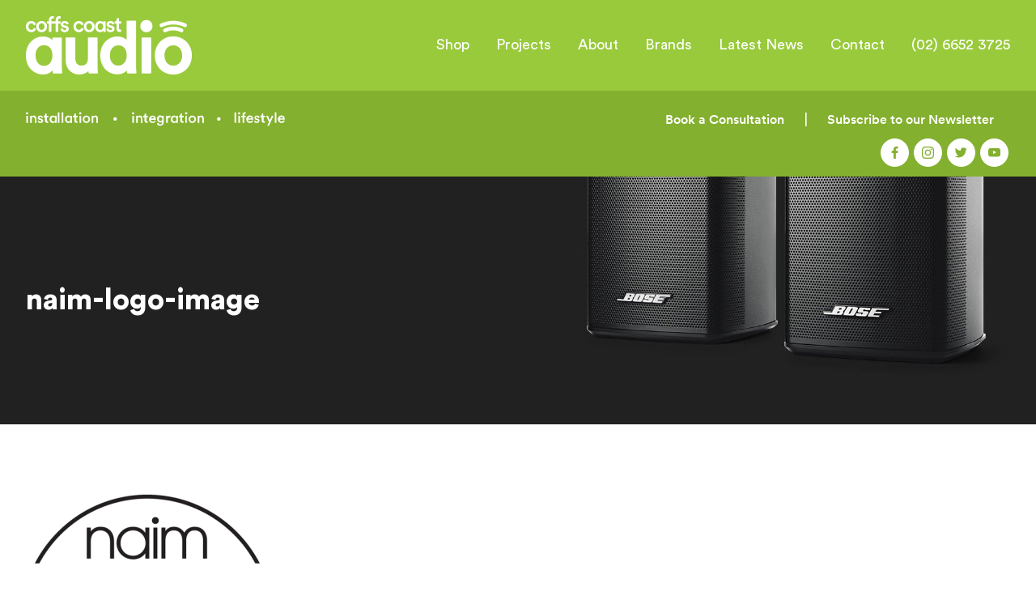

--- FILE ---
content_type: text/html; charset=UTF-8
request_url: https://coffscoastaudio.com.au/about/our-clients/naim/naim-logo-image/
body_size: 17227
content:
<!DOCTYPE html>
<!--[if IE 7]>
<html class="ie ie7" lang="en-AU">
<![endif]-->
<!--[if IE 8]>
<html class="ie ie8" lang="en-AU">
<![endif]-->
<!--[if !(IE 7) | !(IE 8) ]><!-->
<html lang="en-AU">
<!--<![endif]-->
<head>
	<meta charset="UTF-8">
    <meta http-equiv="X-UA-Compatible" content="IE=9">
    <meta name="viewport" content="width=device-width">
	<title>naim-logo-image - Coffs Coast Audio</title>
	<link rel="profile" href="http://gmpg.org/xfn/11">
	<link rel="pingback" href="https://coffscoastaudio.com.au/xmlrpc.php">
	<!--[if lt IE 9]>
	<script src="https://coffscoastaudio.com.au/wp-content/themes/coffs-coast-audio/js/html5.js"></script>
	<![endif]-->
	<meta name='robots' content='index, follow, max-image-preview:large, max-snippet:-1, max-video-preview:-1' />

	<!-- This site is optimized with the Yoast SEO plugin v24.5 - https://yoast.com/wordpress/plugins/seo/ -->
	<link rel="canonical" href="https://coffscoastaudio.com.au/about/our-clients/naim/naim-logo-image/" />
	<meta property="og:locale" content="en_US" />
	<meta property="og:type" content="article" />
	<meta property="og:title" content="naim-logo-image - Coffs Coast Audio" />
	<meta property="og:url" content="https://coffscoastaudio.com.au/about/our-clients/naim/naim-logo-image/" />
	<meta property="og:site_name" content="Coffs Coast Audio" />
	<meta property="og:image" content="https://coffscoastaudio.com.au/about/our-clients/naim/naim-logo-image" />
	<meta property="og:image:width" content="500" />
	<meta property="og:image:height" content="333" />
	<meta property="og:image:type" content="image/png" />
	<meta name="twitter:card" content="summary_large_image" />
	<script type="application/ld+json" class="yoast-schema-graph">{"@context":"https://schema.org","@graph":[{"@type":"WebPage","@id":"https://coffscoastaudio.com.au/about/our-clients/naim/naim-logo-image/","url":"https://coffscoastaudio.com.au/about/our-clients/naim/naim-logo-image/","name":"naim-logo-image - Coffs Coast Audio","isPartOf":{"@id":"https://coffscoastaudio.com.au/#website"},"primaryImageOfPage":{"@id":"https://coffscoastaudio.com.au/about/our-clients/naim/naim-logo-image/#primaryimage"},"image":{"@id":"https://coffscoastaudio.com.au/about/our-clients/naim/naim-logo-image/#primaryimage"},"thumbnailUrl":"https://coffscoastaudio.com.au/wp-content/uploads/2017/07/naim-logo-image.png","datePublished":"2017-07-03T04:22:48+00:00","breadcrumb":{"@id":"https://coffscoastaudio.com.au/about/our-clients/naim/naim-logo-image/#breadcrumb"},"inLanguage":"en-AU","potentialAction":[{"@type":"ReadAction","target":["https://coffscoastaudio.com.au/about/our-clients/naim/naim-logo-image/"]}]},{"@type":"ImageObject","inLanguage":"en-AU","@id":"https://coffscoastaudio.com.au/about/our-clients/naim/naim-logo-image/#primaryimage","url":"https://coffscoastaudio.com.au/wp-content/uploads/2017/07/naim-logo-image.png","contentUrl":"https://coffscoastaudio.com.au/wp-content/uploads/2017/07/naim-logo-image.png","width":500,"height":333},{"@type":"BreadcrumbList","@id":"https://coffscoastaudio.com.au/about/our-clients/naim/naim-logo-image/#breadcrumb","itemListElement":[{"@type":"ListItem","position":1,"name":"Home","item":"https://coffscoastaudio.com.au/"},{"@type":"ListItem","position":2,"name":"naim","item":"https://coffscoastaudio.com.au/about/our-clients/naim/"},{"@type":"ListItem","position":3,"name":"naim-logo-image"}]},{"@type":"WebSite","@id":"https://coffscoastaudio.com.au/#website","url":"https://coffscoastaudio.com.au/","name":"Coffs Coast Audio","description":"","potentialAction":[{"@type":"SearchAction","target":{"@type":"EntryPoint","urlTemplate":"https://coffscoastaudio.com.au/?s={search_term_string}"},"query-input":{"@type":"PropertyValueSpecification","valueRequired":true,"valueName":"search_term_string"}}],"inLanguage":"en-AU"}]}</script>
	<!-- / Yoast SEO plugin. -->


<link rel='dns-prefetch' href='//static.zip.co' />
<link rel='dns-prefetch' href='//fonts.googleapis.com' />
<link rel="alternate" title="oEmbed (JSON)" type="application/json+oembed" href="https://coffscoastaudio.com.au/wp-json/oembed/1.0/embed?url=https%3A%2F%2Fcoffscoastaudio.com.au%2Fabout%2Four-clients%2Fnaim%2Fnaim-logo-image%2F" />
<link rel="alternate" title="oEmbed (XML)" type="text/xml+oembed" href="https://coffscoastaudio.com.au/wp-json/oembed/1.0/embed?url=https%3A%2F%2Fcoffscoastaudio.com.au%2Fabout%2Four-clients%2Fnaim%2Fnaim-logo-image%2F&#038;format=xml" />
<style id='wp-img-auto-sizes-contain-inline-css' type='text/css'>
img:is([sizes=auto i],[sizes^="auto," i]){contain-intrinsic-size:3000px 1500px}
/*# sourceURL=wp-img-auto-sizes-contain-inline-css */
</style>
<style id='wp-emoji-styles-inline-css' type='text/css'>

	img.wp-smiley, img.emoji {
		display: inline !important;
		border: none !important;
		box-shadow: none !important;
		height: 1em !important;
		width: 1em !important;
		margin: 0 0.07em !important;
		vertical-align: -0.1em !important;
		background: none !important;
		padding: 0 !important;
	}
/*# sourceURL=wp-emoji-styles-inline-css */
</style>
<style id='wp-block-library-inline-css' type='text/css'>
:root{--wp-block-synced-color:#7a00df;--wp-block-synced-color--rgb:122,0,223;--wp-bound-block-color:var(--wp-block-synced-color);--wp-editor-canvas-background:#ddd;--wp-admin-theme-color:#007cba;--wp-admin-theme-color--rgb:0,124,186;--wp-admin-theme-color-darker-10:#006ba1;--wp-admin-theme-color-darker-10--rgb:0,107,160.5;--wp-admin-theme-color-darker-20:#005a87;--wp-admin-theme-color-darker-20--rgb:0,90,135;--wp-admin-border-width-focus:2px}@media (min-resolution:192dpi){:root{--wp-admin-border-width-focus:1.5px}}.wp-element-button{cursor:pointer}:root .has-very-light-gray-background-color{background-color:#eee}:root .has-very-dark-gray-background-color{background-color:#313131}:root .has-very-light-gray-color{color:#eee}:root .has-very-dark-gray-color{color:#313131}:root .has-vivid-green-cyan-to-vivid-cyan-blue-gradient-background{background:linear-gradient(135deg,#00d084,#0693e3)}:root .has-purple-crush-gradient-background{background:linear-gradient(135deg,#34e2e4,#4721fb 50%,#ab1dfe)}:root .has-hazy-dawn-gradient-background{background:linear-gradient(135deg,#faaca8,#dad0ec)}:root .has-subdued-olive-gradient-background{background:linear-gradient(135deg,#fafae1,#67a671)}:root .has-atomic-cream-gradient-background{background:linear-gradient(135deg,#fdd79a,#004a59)}:root .has-nightshade-gradient-background{background:linear-gradient(135deg,#330968,#31cdcf)}:root .has-midnight-gradient-background{background:linear-gradient(135deg,#020381,#2874fc)}:root{--wp--preset--font-size--normal:16px;--wp--preset--font-size--huge:42px}.has-regular-font-size{font-size:1em}.has-larger-font-size{font-size:2.625em}.has-normal-font-size{font-size:var(--wp--preset--font-size--normal)}.has-huge-font-size{font-size:var(--wp--preset--font-size--huge)}.has-text-align-center{text-align:center}.has-text-align-left{text-align:left}.has-text-align-right{text-align:right}.has-fit-text{white-space:nowrap!important}#end-resizable-editor-section{display:none}.aligncenter{clear:both}.items-justified-left{justify-content:flex-start}.items-justified-center{justify-content:center}.items-justified-right{justify-content:flex-end}.items-justified-space-between{justify-content:space-between}.screen-reader-text{border:0;clip-path:inset(50%);height:1px;margin:-1px;overflow:hidden;padding:0;position:absolute;width:1px;word-wrap:normal!important}.screen-reader-text:focus{background-color:#ddd;clip-path:none;color:#444;display:block;font-size:1em;height:auto;left:5px;line-height:normal;padding:15px 23px 14px;text-decoration:none;top:5px;width:auto;z-index:100000}html :where(.has-border-color){border-style:solid}html :where([style*=border-top-color]){border-top-style:solid}html :where([style*=border-right-color]){border-right-style:solid}html :where([style*=border-bottom-color]){border-bottom-style:solid}html :where([style*=border-left-color]){border-left-style:solid}html :where([style*=border-width]){border-style:solid}html :where([style*=border-top-width]){border-top-style:solid}html :where([style*=border-right-width]){border-right-style:solid}html :where([style*=border-bottom-width]){border-bottom-style:solid}html :where([style*=border-left-width]){border-left-style:solid}html :where(img[class*=wp-image-]){height:auto;max-width:100%}:where(figure){margin:0 0 1em}html :where(.is-position-sticky){--wp-admin--admin-bar--position-offset:var(--wp-admin--admin-bar--height,0px)}@media screen and (max-width:600px){html :where(.is-position-sticky){--wp-admin--admin-bar--position-offset:0px}}

/*# sourceURL=wp-block-library-inline-css */
</style><style id='global-styles-inline-css' type='text/css'>
:root{--wp--preset--aspect-ratio--square: 1;--wp--preset--aspect-ratio--4-3: 4/3;--wp--preset--aspect-ratio--3-4: 3/4;--wp--preset--aspect-ratio--3-2: 3/2;--wp--preset--aspect-ratio--2-3: 2/3;--wp--preset--aspect-ratio--16-9: 16/9;--wp--preset--aspect-ratio--9-16: 9/16;--wp--preset--color--black: #000000;--wp--preset--color--cyan-bluish-gray: #abb8c3;--wp--preset--color--white: #ffffff;--wp--preset--color--pale-pink: #f78da7;--wp--preset--color--vivid-red: #cf2e2e;--wp--preset--color--luminous-vivid-orange: #ff6900;--wp--preset--color--luminous-vivid-amber: #fcb900;--wp--preset--color--light-green-cyan: #7bdcb5;--wp--preset--color--vivid-green-cyan: #00d084;--wp--preset--color--pale-cyan-blue: #8ed1fc;--wp--preset--color--vivid-cyan-blue: #0693e3;--wp--preset--color--vivid-purple: #9b51e0;--wp--preset--gradient--vivid-cyan-blue-to-vivid-purple: linear-gradient(135deg,rgb(6,147,227) 0%,rgb(155,81,224) 100%);--wp--preset--gradient--light-green-cyan-to-vivid-green-cyan: linear-gradient(135deg,rgb(122,220,180) 0%,rgb(0,208,130) 100%);--wp--preset--gradient--luminous-vivid-amber-to-luminous-vivid-orange: linear-gradient(135deg,rgb(252,185,0) 0%,rgb(255,105,0) 100%);--wp--preset--gradient--luminous-vivid-orange-to-vivid-red: linear-gradient(135deg,rgb(255,105,0) 0%,rgb(207,46,46) 100%);--wp--preset--gradient--very-light-gray-to-cyan-bluish-gray: linear-gradient(135deg,rgb(238,238,238) 0%,rgb(169,184,195) 100%);--wp--preset--gradient--cool-to-warm-spectrum: linear-gradient(135deg,rgb(74,234,220) 0%,rgb(151,120,209) 20%,rgb(207,42,186) 40%,rgb(238,44,130) 60%,rgb(251,105,98) 80%,rgb(254,248,76) 100%);--wp--preset--gradient--blush-light-purple: linear-gradient(135deg,rgb(255,206,236) 0%,rgb(152,150,240) 100%);--wp--preset--gradient--blush-bordeaux: linear-gradient(135deg,rgb(254,205,165) 0%,rgb(254,45,45) 50%,rgb(107,0,62) 100%);--wp--preset--gradient--luminous-dusk: linear-gradient(135deg,rgb(255,203,112) 0%,rgb(199,81,192) 50%,rgb(65,88,208) 100%);--wp--preset--gradient--pale-ocean: linear-gradient(135deg,rgb(255,245,203) 0%,rgb(182,227,212) 50%,rgb(51,167,181) 100%);--wp--preset--gradient--electric-grass: linear-gradient(135deg,rgb(202,248,128) 0%,rgb(113,206,126) 100%);--wp--preset--gradient--midnight: linear-gradient(135deg,rgb(2,3,129) 0%,rgb(40,116,252) 100%);--wp--preset--font-size--small: 13px;--wp--preset--font-size--medium: 20px;--wp--preset--font-size--large: 36px;--wp--preset--font-size--x-large: 42px;--wp--preset--spacing--20: 0.44rem;--wp--preset--spacing--30: 0.67rem;--wp--preset--spacing--40: 1rem;--wp--preset--spacing--50: 1.5rem;--wp--preset--spacing--60: 2.25rem;--wp--preset--spacing--70: 3.38rem;--wp--preset--spacing--80: 5.06rem;--wp--preset--shadow--natural: 6px 6px 9px rgba(0, 0, 0, 0.2);--wp--preset--shadow--deep: 12px 12px 50px rgba(0, 0, 0, 0.4);--wp--preset--shadow--sharp: 6px 6px 0px rgba(0, 0, 0, 0.2);--wp--preset--shadow--outlined: 6px 6px 0px -3px rgb(255, 255, 255), 6px 6px rgb(0, 0, 0);--wp--preset--shadow--crisp: 6px 6px 0px rgb(0, 0, 0);}:where(.is-layout-flex){gap: 0.5em;}:where(.is-layout-grid){gap: 0.5em;}body .is-layout-flex{display: flex;}.is-layout-flex{flex-wrap: wrap;align-items: center;}.is-layout-flex > :is(*, div){margin: 0;}body .is-layout-grid{display: grid;}.is-layout-grid > :is(*, div){margin: 0;}:where(.wp-block-columns.is-layout-flex){gap: 2em;}:where(.wp-block-columns.is-layout-grid){gap: 2em;}:where(.wp-block-post-template.is-layout-flex){gap: 1.25em;}:where(.wp-block-post-template.is-layout-grid){gap: 1.25em;}.has-black-color{color: var(--wp--preset--color--black) !important;}.has-cyan-bluish-gray-color{color: var(--wp--preset--color--cyan-bluish-gray) !important;}.has-white-color{color: var(--wp--preset--color--white) !important;}.has-pale-pink-color{color: var(--wp--preset--color--pale-pink) !important;}.has-vivid-red-color{color: var(--wp--preset--color--vivid-red) !important;}.has-luminous-vivid-orange-color{color: var(--wp--preset--color--luminous-vivid-orange) !important;}.has-luminous-vivid-amber-color{color: var(--wp--preset--color--luminous-vivid-amber) !important;}.has-light-green-cyan-color{color: var(--wp--preset--color--light-green-cyan) !important;}.has-vivid-green-cyan-color{color: var(--wp--preset--color--vivid-green-cyan) !important;}.has-pale-cyan-blue-color{color: var(--wp--preset--color--pale-cyan-blue) !important;}.has-vivid-cyan-blue-color{color: var(--wp--preset--color--vivid-cyan-blue) !important;}.has-vivid-purple-color{color: var(--wp--preset--color--vivid-purple) !important;}.has-black-background-color{background-color: var(--wp--preset--color--black) !important;}.has-cyan-bluish-gray-background-color{background-color: var(--wp--preset--color--cyan-bluish-gray) !important;}.has-white-background-color{background-color: var(--wp--preset--color--white) !important;}.has-pale-pink-background-color{background-color: var(--wp--preset--color--pale-pink) !important;}.has-vivid-red-background-color{background-color: var(--wp--preset--color--vivid-red) !important;}.has-luminous-vivid-orange-background-color{background-color: var(--wp--preset--color--luminous-vivid-orange) !important;}.has-luminous-vivid-amber-background-color{background-color: var(--wp--preset--color--luminous-vivid-amber) !important;}.has-light-green-cyan-background-color{background-color: var(--wp--preset--color--light-green-cyan) !important;}.has-vivid-green-cyan-background-color{background-color: var(--wp--preset--color--vivid-green-cyan) !important;}.has-pale-cyan-blue-background-color{background-color: var(--wp--preset--color--pale-cyan-blue) !important;}.has-vivid-cyan-blue-background-color{background-color: var(--wp--preset--color--vivid-cyan-blue) !important;}.has-vivid-purple-background-color{background-color: var(--wp--preset--color--vivid-purple) !important;}.has-black-border-color{border-color: var(--wp--preset--color--black) !important;}.has-cyan-bluish-gray-border-color{border-color: var(--wp--preset--color--cyan-bluish-gray) !important;}.has-white-border-color{border-color: var(--wp--preset--color--white) !important;}.has-pale-pink-border-color{border-color: var(--wp--preset--color--pale-pink) !important;}.has-vivid-red-border-color{border-color: var(--wp--preset--color--vivid-red) !important;}.has-luminous-vivid-orange-border-color{border-color: var(--wp--preset--color--luminous-vivid-orange) !important;}.has-luminous-vivid-amber-border-color{border-color: var(--wp--preset--color--luminous-vivid-amber) !important;}.has-light-green-cyan-border-color{border-color: var(--wp--preset--color--light-green-cyan) !important;}.has-vivid-green-cyan-border-color{border-color: var(--wp--preset--color--vivid-green-cyan) !important;}.has-pale-cyan-blue-border-color{border-color: var(--wp--preset--color--pale-cyan-blue) !important;}.has-vivid-cyan-blue-border-color{border-color: var(--wp--preset--color--vivid-cyan-blue) !important;}.has-vivid-purple-border-color{border-color: var(--wp--preset--color--vivid-purple) !important;}.has-vivid-cyan-blue-to-vivid-purple-gradient-background{background: var(--wp--preset--gradient--vivid-cyan-blue-to-vivid-purple) !important;}.has-light-green-cyan-to-vivid-green-cyan-gradient-background{background: var(--wp--preset--gradient--light-green-cyan-to-vivid-green-cyan) !important;}.has-luminous-vivid-amber-to-luminous-vivid-orange-gradient-background{background: var(--wp--preset--gradient--luminous-vivid-amber-to-luminous-vivid-orange) !important;}.has-luminous-vivid-orange-to-vivid-red-gradient-background{background: var(--wp--preset--gradient--luminous-vivid-orange-to-vivid-red) !important;}.has-very-light-gray-to-cyan-bluish-gray-gradient-background{background: var(--wp--preset--gradient--very-light-gray-to-cyan-bluish-gray) !important;}.has-cool-to-warm-spectrum-gradient-background{background: var(--wp--preset--gradient--cool-to-warm-spectrum) !important;}.has-blush-light-purple-gradient-background{background: var(--wp--preset--gradient--blush-light-purple) !important;}.has-blush-bordeaux-gradient-background{background: var(--wp--preset--gradient--blush-bordeaux) !important;}.has-luminous-dusk-gradient-background{background: var(--wp--preset--gradient--luminous-dusk) !important;}.has-pale-ocean-gradient-background{background: var(--wp--preset--gradient--pale-ocean) !important;}.has-electric-grass-gradient-background{background: var(--wp--preset--gradient--electric-grass) !important;}.has-midnight-gradient-background{background: var(--wp--preset--gradient--midnight) !important;}.has-small-font-size{font-size: var(--wp--preset--font-size--small) !important;}.has-medium-font-size{font-size: var(--wp--preset--font-size--medium) !important;}.has-large-font-size{font-size: var(--wp--preset--font-size--large) !important;}.has-x-large-font-size{font-size: var(--wp--preset--font-size--x-large) !important;}
/*# sourceURL=global-styles-inline-css */
</style>

<style id='classic-theme-styles-inline-css' type='text/css'>
/*! This file is auto-generated */
.wp-block-button__link{color:#fff;background-color:#32373c;border-radius:9999px;box-shadow:none;text-decoration:none;padding:calc(.667em + 2px) calc(1.333em + 2px);font-size:1.125em}.wp-block-file__button{background:#32373c;color:#fff;text-decoration:none}
/*# sourceURL=/wp-includes/css/classic-themes.min.css */
</style>
<link rel='stylesheet' id='layerslider-css' href='https://coffscoastaudio.com.au/wp-content/plugins/LayerSlider/static/css/layerslider.css?ver=5.6.9' type='text/css' media='all' />
<link rel='stylesheet' id='ls-google-fonts-css' href='https://fonts.googleapis.com/css?family=Lato:100,300,regular,700,900%7COpen+Sans:300%7CIndie+Flower:regular%7COswald:300,regular,700&#038;subset=latin%2Clatin-ext' type='text/css' media='all' />
<link rel='stylesheet' id='contact-form-7-css' href='https://coffscoastaudio.com.au/wp-content/plugins/contact-form-7/includes/css/styles.css?ver=5.6' type='text/css' media='all' />
<link rel='stylesheet' id='rs-plugin-settings-css' href='https://coffscoastaudio.com.au/wp-content/plugins/revslider/public/assets/css/settings.css?ver=5.4.3.1' type='text/css' media='all' />
<style id='rs-plugin-settings-inline-css' type='text/css'>
#rs-demo-id {}
/*# sourceURL=rs-plugin-settings-inline-css */
</style>
<link rel='stylesheet' id='wc-gallery-style-css' href='https://coffscoastaudio.com.au/wp-content/plugins/wc-gallery/includes/css/style.css?ver=1.67' type='text/css' media='all' />
<link rel='stylesheet' id='wc-gallery-popup-style-css' href='https://coffscoastaudio.com.au/wp-content/plugins/wc-gallery/includes/css/magnific-popup.css?ver=1.1.0' type='text/css' media='all' />
<link rel='stylesheet' id='wc-gallery-flexslider-style-css' href='https://coffscoastaudio.com.au/wp-content/plugins/wc-gallery/includes/vendors/flexslider/flexslider.css?ver=2.6.1' type='text/css' media='all' />
<link rel='stylesheet' id='wc-gallery-owlcarousel-style-css' href='https://coffscoastaudio.com.au/wp-content/plugins/wc-gallery/includes/vendors/owlcarousel/assets/owl.carousel.css?ver=2.1.4' type='text/css' media='all' />
<link rel='stylesheet' id='wc-gallery-owlcarousel-theme-style-css' href='https://coffscoastaudio.com.au/wp-content/plugins/wc-gallery/includes/vendors/owlcarousel/assets/owl.theme.default.css?ver=2.1.4' type='text/css' media='all' />
<link rel='stylesheet' id='woocommerce-layout-css' href='https://coffscoastaudio.com.au/wp-content/plugins/woocommerce/assets/css/woocommerce-layout.css?ver=6.6.1' type='text/css' media='all' />
<link rel='stylesheet' id='woocommerce-smallscreen-css' href='https://coffscoastaudio.com.au/wp-content/plugins/woocommerce/assets/css/woocommerce-smallscreen.css?ver=6.6.1' type='text/css' media='only screen and (max-width: 768px)' />
<link rel='stylesheet' id='woocommerce-general-css' href='https://coffscoastaudio.com.au/wp-content/plugins/woocommerce/assets/css/woocommerce.css?ver=6.6.1' type='text/css' media='all' />
<style id='woocommerce-inline-inline-css' type='text/css'>
.woocommerce form .form-row .required { visibility: visible; }
/*# sourceURL=woocommerce-inline-inline-css */
</style>
<link rel='stylesheet' id='wc-zipmoney-style-css' href='https://coffscoastaudio.com.au/wp-content/plugins/zipmoney-payments-woocommerce/assets/css/woocommerce-zipmoney-payment-front.css?ver=1.2' type='text/css' media='all' />
<script type="text/javascript" src="https://coffscoastaudio.com.au/wp-content/plugins/LayerSlider/static/js/greensock.js?ver=1.11.8" id="greensock-js"></script>
<script type="text/javascript" src="https://coffscoastaudio.com.au/wp-includes/js/jquery/jquery.min.js?ver=3.7.1" id="jquery-core-js"></script>
<script type="text/javascript" src="https://coffscoastaudio.com.au/wp-includes/js/jquery/jquery-migrate.min.js?ver=3.4.1" id="jquery-migrate-js"></script>
<script type="text/javascript" id="layerslider-js-extra">
/* <![CDATA[ */
var LS_Meta = {"v":"5.6.9"};
//# sourceURL=layerslider-js-extra
/* ]]> */
</script>
<script type="text/javascript" src="https://coffscoastaudio.com.au/wp-content/plugins/LayerSlider/static/js/layerslider.kreaturamedia.jquery.js?ver=5.6.9" id="layerslider-js"></script>
<script type="text/javascript" src="https://coffscoastaudio.com.au/wp-content/plugins/LayerSlider/static/js/layerslider.transitions.js?ver=5.6.9" id="layerslider-transitions-js"></script>
<script type="text/javascript" src="https://coffscoastaudio.com.au/wp-content/plugins/revslider/public/assets/js/jquery.themepunch.tools.min.js?ver=5.4.3.1" id="tp-tools-js"></script>
<script type="text/javascript" src="https://coffscoastaudio.com.au/wp-content/plugins/revslider/public/assets/js/jquery.themepunch.revolution.min.js?ver=5.4.3.1" id="revmin-js"></script>
<script type="text/javascript" async src="https://static.zip.co/lib/js/zm-widget-js/dist/zip-widget.min.js?ver=1"></script><script type="text/javascript" src="https://coffscoastaudio.com.au/wp-content/plugins/google-analyticator/external-tracking.min.js?ver=6.5.7" id="ga-external-tracking-js"></script>
<meta name="generator" content="Powered by LayerSlider 5.6.9 - Multi-Purpose, Responsive, Parallax, Mobile-Friendly Slider Plugin for WordPress." />
<!-- LayerSlider updates and docs at: https://kreaturamedia.com/layerslider-responsive-wordpress-slider-plugin/ -->
<link rel="https://api.w.org/" href="https://coffscoastaudio.com.au/wp-json/" /><link rel="alternate" title="JSON" type="application/json" href="https://coffscoastaudio.com.au/wp-json/wp/v2/media/565" /><link rel="EditURI" type="application/rsd+xml" title="RSD" href="https://coffscoastaudio.com.au/xmlrpc.php?rsd" />
<meta name="generator" content="WordPress 6.9" />
<meta name="generator" content="WooCommerce 6.6.1" />
<link rel='shortlink' href='https://coffscoastaudio.com.au/?p=565' />
	<noscript><style>.woocommerce-product-gallery{ opacity: 1 !important; }</style></noscript>
	<style type="text/css">.recentcomments a{display:inline !important;padding:0 !important;margin:0 !important;}</style><meta name="generator" content="Powered by Slider Revolution 5.4.3.1 - responsive, Mobile-Friendly Slider Plugin for WordPress with comfortable drag and drop interface." />
<!-- Google Analytics Tracking by Google Analyticator 6.5.7 -->
<script type="text/javascript">
    var analyticsFileTypes = [];
    var analyticsSnippet = 'disabled';
    var analyticsEventTracking = 'enabled';
</script>
<script type="text/javascript">
	(function(i,s,o,g,r,a,m){i['GoogleAnalyticsObject']=r;i[r]=i[r]||function(){
	(i[r].q=i[r].q||[]).push(arguments)},i[r].l=1*new Date();a=s.createElement(o),
	m=s.getElementsByTagName(o)[0];a.async=1;a.src=g;m.parentNode.insertBefore(a,m)
	})(window,document,'script','//www.google-analytics.com/analytics.js','ga');
	ga('create', 'UA-101897853-1', 'auto');
 
	ga('send', 'pageview');
</script>
<script type="text/javascript">function setREVStartSize(e){
				try{ var i=jQuery(window).width(),t=9999,r=0,n=0,l=0,f=0,s=0,h=0;					
					if(e.responsiveLevels&&(jQuery.each(e.responsiveLevels,function(e,f){f>i&&(t=r=f,l=e),i>f&&f>r&&(r=f,n=e)}),t>r&&(l=n)),f=e.gridheight[l]||e.gridheight[0]||e.gridheight,s=e.gridwidth[l]||e.gridwidth[0]||e.gridwidth,h=i/s,h=h>1?1:h,f=Math.round(h*f),"fullscreen"==e.sliderLayout){var u=(e.c.width(),jQuery(window).height());if(void 0!=e.fullScreenOffsetContainer){var c=e.fullScreenOffsetContainer.split(",");if (c) jQuery.each(c,function(e,i){u=jQuery(i).length>0?u-jQuery(i).outerHeight(!0):u}),e.fullScreenOffset.split("%").length>1&&void 0!=e.fullScreenOffset&&e.fullScreenOffset.length>0?u-=jQuery(window).height()*parseInt(e.fullScreenOffset,0)/100:void 0!=e.fullScreenOffset&&e.fullScreenOffset.length>0&&(u-=parseInt(e.fullScreenOffset,0))}f=u}else void 0!=e.minHeight&&f<e.minHeight&&(f=e.minHeight);e.c.closest(".rev_slider_wrapper").css({height:f})					
				}catch(d){console.log("Failure at Presize of Slider:"+d)}
			};</script>
<link href='https://coffscoastaudio.com.au/wp-content/themes/coffs-coast-audio/style.css' rel='stylesheet' type='text/css'>
<link href="https://fonts.googleapis.com/css?family=Arimo:400,400i,700" rel="stylesheet"> 
<link href="https://fonts.googleapis.com/css?family=Rubik:400,500" rel="stylesheet">
<link rel='stylesheet' id='genericons-css'  href='https://coffscoastaudio.com.au/wp-content/themes/coffs-coast-audio/genericons/genericons.css?ver=3.4.1' type='text/css' media='all' />
<link rel="stylesheet" href="https://coffscoastaudio.com.au/wp-content/themes/coffs-coast-audio/flexslider.css" type="text/css">
<!-- <link rel="stylesheet" href="https://d1azc1qln24ryf.cloudfront.net/114779/Socicon/style-cf.css?u8vidh"> -->
<link rel="apple-touch-icon" sizes="57x57" href="https://coffscoastaudio.com.au/wp-content/themes/coffs-coast-audio/images/icon/apple-icon-57x57.png">
<link rel="apple-touch-icon" sizes="60x60" href="https://coffscoastaudio.com.au/wp-content/themes/coffs-coast-audio/images/icon/apple-icon-60x60.png">
<link rel="apple-touch-icon" sizes="72x72" href="https://coffscoastaudio.com.au/wp-content/themes/coffs-coast-audio/images/icon/apple-icon-72x72.png">
<link rel="apple-touch-icon" sizes="76x76" href="https://coffscoastaudio.com.au/wp-content/themes/coffs-coast-audio/images/icon/apple-icon-76x76.png">
<link rel="apple-touch-icon" sizes="114x114" href="https://coffscoastaudio.com.au/wp-content/themes/coffs-coast-audio/images/icon/apple-icon-114x114.png">
<link rel="apple-touch-icon" sizes="120x120" href="https://coffscoastaudio.com.au/wp-content/themes/coffs-coast-audio/images/icon/apple-icon-120x120.png">
<link rel="apple-touch-icon" sizes="144x144" href="https://coffscoastaudio.com.au/wp-content/themes/coffs-coast-audio/images/icon/apple-icon-144x144.png">
<link rel="apple-touch-icon" sizes="152x152" href="https://coffscoastaudio.com.au/wp-content/themes/coffs-coast-audio/images/icon/apple-icon-152x152.png">
<link rel="apple-touch-icon" sizes="180x180" href="https://coffscoastaudio.com.au/wp-content/themes/coffs-coast-audio/images/icon/apple-icon-180x180.png">
<link rel="icon" type="image/png" sizes="192x192"  href="https://coffscoastaudio.com.au/wp-content/themes/coffs-coast-audio/images/icon/android-icon-192x192.png">
<link rel="icon" type="image/png" sizes="32x32" href="https://coffscoastaudio.com.au/wp-content/themes/coffs-coast-audio/images/icon/favicon-32x32.png">
<link rel="icon" type="image/png" sizes="96x96" href="https://coffscoastaudio.com.au/wp-content/themes/coffs-coast-audio/images/icon/favicon-96x96.png">
<link rel="icon" type="image/png" sizes="16x16" href="https://coffscoastaudio.com.au/wp-content/themes/coffs-coast-audio/images/icon/favicon-16x16.png">
<link rel="manifest" href="https://coffscoastaudio.com.au/wp-content/themes/coffs-coast-audio/images/icon/manifest.json">
<meta name="msapplication-TileColor" content="#ffffff">
<meta name="msapplication-TileImage" content="https://coffscoastaudio.com.au/wp-content/themes/coffs-coast-audio/images/icon/ms-icon-144x144.png">
<meta name="theme-color" content="#ffffff">
<meta name="google-site-verification" content="q1j4kwrJKkOyxFZR57eEHw61TsIq4l-sz29Sqy9NZeo" />
<link rel='stylesheet' id='lgx-logo-slider-owl-css' href='https://coffscoastaudio.com.au/wp-content/plugins/logo-slider-wp/public/assets/libs/owl/assets/owl.carousel.min.css?ver=1.0.0' type='text/css' media='all' />
<link rel='stylesheet' id='lgx-logo-slider-owltheme-css' href='https://coffscoastaudio.com.au/wp-content/plugins/logo-slider-wp/public/assets/libs/owl/assets/owl.theme.default.min.css?ver=1.0.0' type='text/css' media='all' />
<link rel='stylesheet' id='lgx-logo-slider-style-dep-css' href='https://coffscoastaudio.com.au/wp-content/plugins/logo-slider-wp/public/assets/css/logosliderwppublic-dep.min.css?ver=1.0.0' type='text/css' media='all' />
</head>
<body class="attachment wp-singular attachment-template-default single single-attachment postid-565 attachmentid-565 attachment-png wp-theme-coffs-coast-audio theme-coffs-coast-audio woocommerce-no-js" >
<!--[if IE]>
<style>
.overlay.open li { animation:none !important; }
.overlay ul li { opacity:1; }
</style>
<![endif]-->

<div class="wrapper header" id="header">
<div class="wrapper top">
      <div class="section group div_row MB0 head">

            	<div class="col span_3_of_12 MT0 MB0">
         	<div id="logo">	
            	<a class="home-link" href="https://coffscoastaudio.com.au/" title="Coffs Coast Audio" rel="home"><img id="logoimg" src="https://coffscoastaudio.com.au/wp-content/themes/coffs-coast-audio/images/logo.png" title="" alt="Coffs Coast Audio" width="205" height="72" /></a> 
        	</div> 
		</div>
            	<div class="col span_9_of_12 MT0 MB0">
		<div class="main-menu">
		     <nav id="primary-navigation" class="site-navigation primary-navigation" role="navigation">
			      <span class="menu-toggle"><img src="https://coffscoastaudio.com.au/wp-content/themes/coffs-coast-audio/images/mobile-nav-icon.png" border="0" /></span>
                              <div id="smoothmenu1" class="ddsmoothmenu"><ul id="menu-main" class="nav-menu"><li id="menu-item-1016" class="menu-item menu-item-type-post_type menu-item-object-page menu-item-1016"><a href="https://coffscoastaudio.com.au/shop/">Shop</a></li>
<li id="menu-item-30" class="menu-item menu-item-type-post_type menu-item-object-page menu-item-30"><a href="https://coffscoastaudio.com.au/coffs-coast-audio-projects/">Projects</a></li>
<li id="menu-item-26" class="menu-item menu-item-type-post_type menu-item-object-page menu-item-26"><a href="https://coffscoastaudio.com.au/about-coffs-coast-audio/">About</a></li>
<li id="menu-item-27" class="menu-item menu-item-type-post_type menu-item-object-page menu-item-27"><a href="https://coffscoastaudio.com.au/brands/">Brands</a></li>
<li id="menu-item-29" class="menu-item menu-item-type-post_type menu-item-object-page menu-item-29"><a href="https://coffscoastaudio.com.au/news/">Latest News</a></li>
<li id="menu-item-28" class="menu-item menu-item-type-post_type menu-item-object-page menu-item-28"><a href="https://coffscoastaudio.com.au/contact/">Contact</a></li>
<li id="menu-item-930" class="menu-item menu-item-type-custom menu-item-object-custom menu-item-930"><a href="tel:+61266523725">(02) 6652 3725</a></li>
</ul></div>		     </nav>
                 	</div>              
		</div>
             
        </div>
</div>
<div class="wrapper secondtop">
      <div class="section group div_row MT0 MB0">
            	<div class="col span_6_of_12 MT0 MB0">
<div class="tag">
<svg version="1.1"
	 xmlns="http://www.w3.org/2000/svg" xmlns:xlink="http://www.w3.org/1999/xlink" xmlns:a="http://ns.adobe.com/AdobeSVGViewerExtensions/3.0/"
	 x="0px" y="0px" width="320px" height="30px" viewBox="0 0 161.4 8.5" overflow="scroll" enable-background="new 0 0 161.4 8.5"
	 xml:space="preserve">
<defs>
</defs>
<g>
	<g>
		<path fill="#FFFFFF" d="M0,0.7c0-0.2,0.1-0.4,0.2-0.5S0.5,0,0.7,0C0.9,0,1,0.1,1.2,0.2s0.2,0.3,0.2,0.5S1.3,1,1.2,1.2
			S0.9,1.4,0.7,1.4c-0.2,0-0.3-0.1-0.5-0.2S0,0.9,0,0.7z M0.2,6.6V2.2h1v4.4H0.2z"/>
		<path fill="#FFFFFF" d="M3.6,6.6h-1V2.2h1v0.6c0.1-0.3,0.3-0.4,0.6-0.5c0.2-0.1,0.5-0.2,0.7-0.2c0.3,0,0.5,0,0.7,0.1
			c0.2,0.1,0.4,0.2,0.5,0.4c0.1,0.2,0.2,0.3,0.3,0.6c0.1,0.2,0.1,0.4,0.1,0.7v2.8h-1V4c0-0.3-0.1-0.5-0.2-0.7C5.1,3.1,4.8,3,4.5,3
			C4.2,3,4,3.1,3.8,3.3C3.7,3.5,3.6,3.8,3.6,4.1V6.6z"/>
		<path fill="#FFFFFF" d="M8.2,5.2c0,0.2,0.1,0.4,0.2,0.5s0.4,0.2,0.6,0.2c0.2,0,0.4,0,0.5-0.1c0.1-0.1,0.2-0.2,0.2-0.4
			c0-0.1,0-0.2-0.1-0.3C9.6,5,9.4,5,9.3,4.9L8.6,4.8C8.2,4.7,7.9,4.5,7.7,4.3C7.5,4.1,7.4,3.8,7.4,3.5c0-0.2,0-0.4,0.1-0.5
			s0.2-0.3,0.3-0.5s0.3-0.2,0.5-0.3s0.4-0.1,0.6-0.1c0.3,0,0.6,0,0.8,0.1s0.4,0.2,0.5,0.3s0.2,0.3,0.3,0.4c0.1,0.1,0.1,0.3,0.1,0.4
			L9.9,3.6c0-0.1,0-0.1-0.1-0.2c0-0.1-0.1-0.1-0.1-0.2S9.5,3,9.4,3c-0.1,0-0.2-0.1-0.4-0.1c-0.2,0-0.3,0-0.5,0.1
			C8.5,3.2,8.4,3.3,8.4,3.4c0,0.1,0,0.2,0.1,0.3c0.1,0.1,0.2,0.1,0.3,0.2L9.5,4c0.4,0.1,0.7,0.3,0.9,0.5c0.2,0.2,0.3,0.5,0.3,0.8
			c0,0.2,0,0.3-0.1,0.5s-0.2,0.3-0.3,0.5c-0.1,0.1-0.3,0.2-0.5,0.3C9.7,6.7,9.4,6.7,9.1,6.7c-0.3,0-0.6,0-0.8-0.1
			C8.1,6.5,7.9,6.4,7.8,6.3C7.6,6.1,7.5,6,7.5,5.8C7.4,5.7,7.3,5.5,7.3,5.4L8.2,5.2z"/>
		<path fill="#FFFFFF" d="M13.1,2.2h0.9v0.9h-0.9v2c0,0.2,0,0.3,0.1,0.4c0.1,0.1,0.2,0.1,0.4,0.1c0.1,0,0.1,0,0.2,0
			c0.1,0,0.1,0,0.1,0v0.9c0,0-0.1,0-0.2,0.1c-0.1,0-0.2,0-0.4,0c-0.4,0-0.7-0.1-1-0.3c-0.2-0.2-0.4-0.5-0.4-1V3.2h-0.8V2.2h0.2
			c0.2,0,0.4-0.1,0.5-0.2s0.2-0.3,0.2-0.5V0.9h0.9V2.2z"/>
		<path fill="#FFFFFF" d="M19.9,6.6V0.1h1v6.5H19.9z"/>
		<path fill="#FFFFFF" d="M22.3,6.6V0.1h1v6.5H22.3z"/>
		<path fill="#FFFFFF" d="M27.8,6c-0.1,0.2-0.3,0.4-0.5,0.5c-0.2,0.1-0.5,0.2-0.8,0.2c-0.3,0-0.6-0.1-0.9-0.2
			c-0.3-0.1-0.5-0.3-0.7-0.5c-0.2-0.2-0.3-0.5-0.4-0.7s-0.1-0.6-0.1-0.9c0-0.3,0-0.6,0.1-0.9s0.2-0.5,0.4-0.7
			c0.2-0.2,0.4-0.4,0.7-0.5c0.3-0.1,0.5-0.2,0.9-0.2c0.2,0,0.4,0,0.5,0.1s0.3,0.1,0.4,0.2s0.2,0.1,0.3,0.2c0.1,0.1,0.1,0.2,0.1,0.2
			V2.2h1v3.6c0,0.2,0,0.3,0,0.5c0,0.2,0,0.3,0,0.3h-1c0,0,0-0.1,0-0.2C27.8,6.3,27.8,6.1,27.8,6z M25.4,4.4c0,0.4,0.1,0.8,0.3,1
			c0.2,0.3,0.5,0.4,0.9,0.4c0.2,0,0.3,0,0.5-0.1c0.1-0.1,0.3-0.2,0.4-0.3s0.2-0.3,0.2-0.5c0.1-0.2,0.1-0.4,0.1-0.6
			c0-0.4-0.1-0.8-0.3-1C27.2,3.1,27,3,26.6,3c-0.4,0-0.6,0.1-0.9,0.4C25.5,3.6,25.4,4,25.4,4.4z"/>
		<path fill="#FFFFFF" d="M18.2,6c-0.1,0.2-0.3,0.4-0.5,0.5c-0.2,0.1-0.5,0.2-0.8,0.2c-0.3,0-0.6-0.1-0.9-0.2
			c-0.3-0.1-0.5-0.3-0.7-0.5c-0.2-0.2-0.3-0.5-0.4-0.7s-0.1-0.6-0.1-0.9c0-0.3,0-0.6,0.1-0.9s0.2-0.5,0.4-0.7
			c0.2-0.2,0.4-0.4,0.7-0.5c0.3-0.1,0.5-0.2,0.9-0.2c0.2,0,0.4,0,0.5,0.1s0.3,0.1,0.4,0.2s0.2,0.1,0.3,0.2c0.1,0.1,0.1,0.2,0.1,0.2
			V2.2h1v3.6c0,0.2,0,0.3,0,0.5c0,0.2,0,0.3,0,0.3h-1c0,0,0-0.1,0-0.2C18.2,6.3,18.2,6.1,18.2,6z M15.9,4.4c0,0.4,0.1,0.8,0.3,1
			c0.2,0.3,0.5,0.4,0.9,0.4c0.2,0,0.3,0,0.5-0.1c0.1-0.1,0.3-0.2,0.4-0.3s0.2-0.3,0.2-0.5c0.1-0.2,0.1-0.4,0.1-0.6
			c0-0.4-0.1-0.8-0.3-1C17.7,3.1,17.4,3,17.1,3c-0.4,0-0.6,0.1-0.9,0.4C16,3.6,15.9,4,15.9,4.4z"/>
		<path fill="#FFFFFF" d="M31.4,2.2h0.9v0.9h-0.9v2c0,0.2,0,0.3,0.1,0.4c0.1,0.1,0.2,0.1,0.4,0.1c0.1,0,0.1,0,0.2,0s0.1,0,0.1,0v0.9
			c0,0-0.1,0-0.2,0.1c-0.1,0-0.2,0-0.4,0c-0.4,0-0.7-0.1-1-0.3c-0.2-0.2-0.4-0.5-0.4-1V3.2h-0.8V2.2h0.2c0.2,0,0.4-0.1,0.5-0.2
			s0.2-0.3,0.2-0.5V0.9h0.9V2.2z"/>
		<path fill="#FFFFFF" d="M33.2,0.7c0-0.2,0.1-0.4,0.2-0.5S33.7,0,33.9,0c0.2,0,0.4,0.1,0.5,0.2s0.2,0.3,0.2,0.5S34.5,1,34.4,1.2
			s-0.3,0.2-0.5,0.2c-0.2,0-0.3-0.1-0.5-0.2S33.2,0.9,33.2,0.7z M33.4,6.6V2.2h1v4.4H33.4z"/>
		<path fill="#FFFFFF" d="M37.7,2.1c0.3,0,0.6,0.1,0.9,0.2c0.3,0.1,0.5,0.3,0.7,0.5c0.2,0.2,0.4,0.5,0.5,0.7S40,4.1,40,4.4
			s-0.1,0.6-0.2,0.9s-0.3,0.5-0.5,0.7c-0.2,0.2-0.4,0.4-0.7,0.5c-0.3,0.1-0.6,0.2-0.9,0.2c-0.3,0-0.6-0.1-0.9-0.2
			c-0.3-0.1-0.5-0.3-0.7-0.5s-0.4-0.5-0.5-0.7s-0.2-0.6-0.2-0.9s0.1-0.6,0.2-0.9s0.3-0.5,0.5-0.7s0.4-0.4,0.7-0.5
			C37.1,2.1,37.4,2.1,37.7,2.1z M37.7,5.8c0.2,0,0.3,0,0.5-0.1c0.1-0.1,0.3-0.1,0.4-0.3s0.2-0.3,0.3-0.4c0.1-0.2,0.1-0.4,0.1-0.6
			c0-0.2,0-0.4-0.1-0.6c-0.1-0.2-0.2-0.3-0.3-0.4s-0.2-0.2-0.4-0.3C38,3.1,37.9,3,37.7,3c-0.2,0-0.3,0-0.5,0.1
			c-0.1,0.1-0.3,0.1-0.4,0.3c-0.1,0.1-0.2,0.3-0.3,0.4c-0.1,0.2-0.1,0.4-0.1,0.6c0,0.2,0,0.4,0.1,0.6s0.2,0.3,0.3,0.4
			c0.1,0.1,0.2,0.2,0.4,0.3C37.4,5.8,37.6,5.8,37.7,5.8z"/>
		<path fill="#FFFFFF" d="M42,6.6h-1V2.2h1v0.6c0.1-0.3,0.3-0.4,0.6-0.5c0.2-0.1,0.5-0.2,0.7-0.2c0.3,0,0.5,0,0.7,0.1
			c0.2,0.1,0.4,0.2,0.5,0.4c0.1,0.2,0.2,0.3,0.3,0.6c0.1,0.2,0.1,0.4,0.1,0.7v2.8h-1V4c0-0.3-0.1-0.5-0.2-0.7C43.5,3.1,43.3,3,43,3
			c-0.3,0-0.5,0.1-0.7,0.3C42.1,3.5,42,3.8,42,4.1V6.6z"/>
		<path fill="#FFFFFF" d="M66.1,0.7c0-0.2,0.1-0.4,0.2-0.5S66.6,0,66.8,0c0.2,0,0.4,0.1,0.5,0.2s0.2,0.3,0.2,0.5S67.4,1,67.3,1.2
			S67,1.4,66.8,1.4c-0.2,0-0.3-0.1-0.5-0.2S66.1,0.9,66.1,0.7z M66.3,6.6V2.2h1v4.4H66.3z"/>
		<path fill="#FFFFFF" d="M69.7,6.6h-1V2.2h1v0.6c0.1-0.3,0.3-0.4,0.6-0.5c0.2-0.1,0.5-0.2,0.7-0.2c0.3,0,0.5,0,0.7,0.1
			c0.2,0.1,0.4,0.2,0.5,0.4c0.1,0.2,0.2,0.3,0.3,0.6c0.1,0.2,0.1,0.4,0.1,0.7v2.8h-1V4c0-0.3-0.1-0.5-0.2-0.7
			C71.2,3.1,70.9,3,70.6,3c-0.3,0-0.5,0.1-0.7,0.3c-0.2,0.2-0.2,0.4-0.2,0.7V6.6z"/>
		<path fill="#FFFFFF" d="M75.1,2.2H76v0.9h-0.9v2c0,0.2,0,0.3,0.1,0.4c0.1,0.1,0.2,0.1,0.4,0.1c0.1,0,0.1,0,0.2,0
			c0.1,0,0.1,0,0.1,0v0.9c0,0-0.1,0-0.2,0.1c-0.1,0-0.2,0-0.4,0c-0.4,0-0.7-0.1-1-0.3c-0.2-0.2-0.4-0.5-0.4-1V3.2h-0.8V2.2h0.2
			c0.2,0,0.4-0.1,0.5-0.2c0.1-0.1,0.2-0.3,0.2-0.5V0.9h0.9V2.2z"/>
		<path fill="#FFFFFF" d="M80.9,5.4c-0.1,0.2-0.1,0.4-0.3,0.5s-0.3,0.3-0.4,0.4c-0.2,0.1-0.4,0.2-0.6,0.3c-0.2,0.1-0.5,0.1-0.7,0.1
			c-0.3,0-0.6-0.1-0.9-0.2c-0.3-0.1-0.5-0.3-0.7-0.5S77,5.7,76.9,5.4s-0.2-0.6-0.2-1c0-0.3,0.1-0.7,0.2-0.9s0.3-0.5,0.5-0.7
			c0.2-0.2,0.4-0.4,0.7-0.5s0.5-0.2,0.8-0.2c0.3,0,0.6,0.1,0.9,0.2c0.3,0.1,0.5,0.3,0.7,0.5c0.2,0.2,0.3,0.4,0.4,0.7S81,4,81,4.4
			c0,0.1,0,0.2,0,0.2s0,0.1,0,0.1h-3.2c0,0.2,0,0.3,0.1,0.5c0.1,0.1,0.2,0.3,0.3,0.4c0.1,0.1,0.2,0.2,0.4,0.2
			c0.1,0.1,0.3,0.1,0.5,0.1c0.3,0,0.6-0.1,0.7-0.2c0.2-0.1,0.3-0.3,0.4-0.5L80.9,5.4z M79.9,3.9c0-0.1,0-0.2-0.1-0.4
			c0-0.1-0.1-0.2-0.2-0.3c-0.1-0.1-0.2-0.2-0.3-0.2C79.2,3,79,3,78.9,3c-0.2,0-0.3,0-0.4,0.1c-0.1,0.1-0.2,0.1-0.3,0.2
			c-0.1,0.1-0.2,0.2-0.2,0.3s-0.1,0.2-0.1,0.3H79.9z"/>
		<path fill="#FFFFFF" d="M82.6,6.6c0,0.3,0.2,0.5,0.3,0.7c0.2,0.2,0.4,0.3,0.8,0.3c0.8,0,1.2-0.4,1.2-1.3V5.8
			c-0.1,0.2-0.3,0.3-0.5,0.5S84,6.4,83.7,6.4c-0.3,0-0.6-0.1-0.8-0.2c-0.2-0.1-0.5-0.3-0.6-0.4c-0.2-0.2-0.3-0.4-0.4-0.7
			c-0.1-0.3-0.2-0.5-0.2-0.9c0-0.3,0-0.6,0.1-0.8s0.2-0.5,0.4-0.7s0.4-0.3,0.6-0.5s0.5-0.2,0.8-0.2c0.3,0,0.6,0.1,0.8,0.2
			s0.4,0.3,0.5,0.5V2.2h1v4c0,0.3,0,0.6-0.1,0.8c-0.1,0.3-0.2,0.5-0.4,0.7s-0.4,0.4-0.7,0.5c-0.3,0.1-0.6,0.2-1,0.2
			c-0.3,0-0.6,0-0.8-0.1S82.5,8.1,82.3,8c-0.2-0.1-0.3-0.3-0.4-0.5c-0.1-0.2-0.2-0.4-0.2-0.6L82.6,6.6z M83.9,5.5
			c0.3,0,0.6-0.1,0.8-0.3C84.9,5,85,4.7,85,4.3c0-0.2,0-0.4-0.1-0.5c-0.1-0.2-0.1-0.3-0.2-0.4c-0.1-0.1-0.2-0.2-0.4-0.2
			C84.2,3.1,84,3,83.9,3c-0.3,0-0.6,0.1-0.8,0.3c-0.2,0.2-0.3,0.5-0.3,0.9c0,0.4,0.1,0.7,0.3,0.9S83.5,5.5,83.9,5.5z"/>
		<path fill="#FFFFFF" d="M89.9,3.3c-0.1,0-0.2,0-0.3,0c-0.4,0-0.7,0.1-0.9,0.3c-0.2,0.2-0.3,0.5-0.3,1v2.1h-1V2.2h1v0.7
			c0.1-0.2,0.3-0.4,0.5-0.6c0.2-0.1,0.5-0.2,0.8-0.2c0.1,0,0.1,0,0.2,0s0.1,0,0.1,0V3.3z"/>
		<path fill="#FFFFFF" d="M93.7,6c-0.1,0.2-0.3,0.4-0.5,0.5c-0.2,0.1-0.5,0.2-0.8,0.2c-0.3,0-0.6-0.1-0.9-0.2
			c-0.3-0.1-0.5-0.3-0.7-0.5c-0.2-0.2-0.3-0.5-0.4-0.7s-0.1-0.6-0.1-0.9c0-0.3,0-0.6,0.1-0.9s0.2-0.5,0.4-0.7
			c0.2-0.2,0.4-0.4,0.7-0.5s0.5-0.2,0.9-0.2c0.2,0,0.4,0,0.5,0.1s0.3,0.1,0.4,0.2c0.1,0.1,0.2,0.1,0.3,0.2c0.1,0.1,0.1,0.2,0.1,0.2
			V2.2h1v3.6c0,0.2,0,0.3,0,0.5c0,0.2,0,0.3,0,0.3h-1c0,0,0-0.1,0-0.2C93.7,6.3,93.7,6.1,93.7,6z M91.4,4.4c0,0.4,0.1,0.8,0.3,1
			c0.2,0.3,0.5,0.4,0.9,0.4c0.2,0,0.3,0,0.5-0.1c0.1-0.1,0.3-0.2,0.4-0.3c0.1-0.1,0.2-0.3,0.2-0.5c0.1-0.2,0.1-0.4,0.1-0.6
			c0-0.4-0.1-0.8-0.3-1S92.9,3,92.5,3c-0.4,0-0.6,0.1-0.9,0.4C91.5,3.6,91.4,4,91.4,4.4z"/>
		<path fill="#FFFFFF" d="M97.4,2.2h0.9v0.9h-0.9v2c0,0.2,0,0.3,0.1,0.4c0.1,0.1,0.2,0.1,0.4,0.1c0.1,0,0.1,0,0.2,0
			c0.1,0,0.1,0,0.1,0v0.9c0,0-0.1,0-0.2,0.1c-0.1,0-0.2,0-0.4,0c-0.4,0-0.7-0.1-1-0.3c-0.2-0.2-0.4-0.5-0.4-1V3.2h-0.8V2.2h0.2
			c0.2,0,0.4-0.1,0.5-0.2c0.1-0.1,0.2-0.3,0.2-0.5V0.9h0.9V2.2z"/>
		<path fill="#FFFFFF" d="M99.2,0.7c0-0.2,0.1-0.4,0.2-0.5S99.7,0,99.9,0c0.2,0,0.4,0.1,0.5,0.2s0.2,0.3,0.2,0.5s-0.1,0.4-0.2,0.5
			s-0.3,0.2-0.5,0.2c-0.2,0-0.3-0.1-0.5-0.2S99.2,0.9,99.2,0.7z M99.3,6.6V2.2h1v4.4H99.3z"/>
		<path fill="#FFFFFF" d="M103.7,2.1c0.3,0,0.6,0.1,0.9,0.2c0.3,0.1,0.5,0.3,0.7,0.5c0.2,0.2,0.4,0.5,0.5,0.7s0.2,0.6,0.2,0.9
			s-0.1,0.6-0.2,0.9s-0.3,0.5-0.5,0.7c-0.2,0.2-0.4,0.4-0.7,0.5c-0.3,0.1-0.6,0.2-0.9,0.2c-0.3,0-0.6-0.1-0.9-0.2
			c-0.3-0.1-0.5-0.3-0.7-0.5s-0.4-0.5-0.5-0.7s-0.2-0.6-0.2-0.9s0.1-0.6,0.2-0.9s0.3-0.5,0.5-0.7s0.4-0.4,0.7-0.5
			C103,2.1,103.3,2.1,103.7,2.1z M103.7,5.8c0.2,0,0.3,0,0.5-0.1c0.1-0.1,0.3-0.1,0.4-0.3s0.2-0.3,0.3-0.4c0.1-0.2,0.1-0.4,0.1-0.6
			c0-0.2,0-0.4-0.1-0.6c-0.1-0.2-0.2-0.3-0.3-0.4s-0.2-0.2-0.4-0.3C104,3.1,103.8,3,103.7,3c-0.2,0-0.3,0-0.5,0.1
			c-0.1,0.1-0.3,0.1-0.4,0.3c-0.1,0.1-0.2,0.3-0.3,0.4c-0.1,0.2-0.1,0.4-0.1,0.6c0,0.2,0,0.4,0.1,0.6s0.2,0.3,0.3,0.4
			c0.1,0.1,0.2,0.2,0.4,0.3C103.3,5.8,103.5,5.8,103.7,5.8z"/>
		<path fill="#FFFFFF" d="M108,6.6h-1V2.2h1v0.6c0.1-0.3,0.3-0.4,0.6-0.5c0.2-0.1,0.5-0.2,0.7-0.2c0.3,0,0.5,0,0.7,0.1
			c0.2,0.1,0.4,0.2,0.5,0.4c0.1,0.2,0.2,0.3,0.3,0.6c0.1,0.2,0.1,0.4,0.1,0.7v2.8h-1V4c0-0.3-0.1-0.5-0.2-0.7
			c-0.1-0.2-0.4-0.3-0.7-0.3c-0.3,0-0.5,0.1-0.7,0.3c-0.2,0.2-0.2,0.4-0.2,0.7V6.6z"/>
		<path fill="#FFFFFF" d="M130,6.6V0.1h1v6.5H130z"/>
		<path fill="#FFFFFF" d="M132.2,0.7c0-0.2,0.1-0.4,0.2-0.5s0.3-0.2,0.5-0.2c0.2,0,0.4,0.1,0.5,0.2s0.2,0.3,0.2,0.5
			s-0.1,0.4-0.2,0.5s-0.3,0.2-0.5,0.2c-0.2,0-0.3-0.1-0.5-0.2S132.2,0.9,132.2,0.7z M132.4,6.6V2.2h1v4.4H132.4z"/>
		<path fill="#FFFFFF" d="M136.7,1c-0.1,0-0.1,0-0.2,0c-0.1,0-0.1,0.1-0.2,0.1c-0.1,0.1-0.1,0.1-0.2,0.2S136,1.5,136,1.6v0.6h1v0.9
			h-1v3.5H135V3.1h-0.8V2.2h0.8V1.6c0-0.2,0-0.5,0.1-0.7s0.2-0.4,0.3-0.5s0.3-0.2,0.5-0.3c0.2-0.1,0.4-0.1,0.6-0.1
			c0.1,0,0.2,0,0.3,0c0.1,0,0.2,0,0.2,0.1V1c0,0-0.1,0-0.1,0C136.9,1,136.8,1,136.7,1z"/>
		<path fill="#FFFFFF" d="M141.6,5.4c-0.1,0.2-0.1,0.4-0.3,0.5s-0.3,0.3-0.4,0.4c-0.2,0.1-0.4,0.2-0.6,0.3c-0.2,0.1-0.5,0.1-0.7,0.1
			c-0.3,0-0.6-0.1-0.9-0.2c-0.3-0.1-0.5-0.3-0.7-0.5s-0.4-0.4-0.5-0.7s-0.2-0.6-0.2-1c0-0.3,0.1-0.7,0.2-0.9s0.3-0.5,0.5-0.7
			c0.2-0.2,0.4-0.4,0.7-0.5s0.5-0.2,0.8-0.2c0.3,0,0.6,0.1,0.9,0.2c0.3,0.1,0.5,0.3,0.7,0.5c0.2,0.2,0.3,0.4,0.4,0.7
			s0.1,0.6,0.1,0.9c0,0.1,0,0.2,0,0.2s0,0.1,0,0.1h-3.2c0,0.2,0,0.3,0.1,0.5c0.1,0.1,0.2,0.3,0.3,0.4c0.1,0.1,0.2,0.2,0.4,0.2
			c0.1,0.1,0.3,0.1,0.5,0.1c0.3,0,0.6-0.1,0.7-0.2c0.2-0.1,0.3-0.3,0.4-0.5L141.6,5.4z M140.6,3.9c0-0.1,0-0.2-0.1-0.4
			c0-0.1-0.1-0.2-0.2-0.3c-0.1-0.1-0.2-0.2-0.3-0.2C139.9,3,139.7,3,139.6,3c-0.2,0-0.3,0-0.4,0.1c-0.1,0.1-0.2,0.1-0.3,0.2
			c-0.1,0.1-0.2,0.2-0.2,0.3s-0.1,0.2-0.1,0.3H140.6z"/>
		<path fill="#FFFFFF" d="M143.2,5.2c0,0.2,0.1,0.4,0.2,0.5c0.1,0.2,0.4,0.2,0.6,0.2c0.2,0,0.4,0,0.5-0.1c0.1-0.1,0.2-0.2,0.2-0.4
			c0-0.1,0-0.2-0.1-0.3s-0.2-0.1-0.4-0.2l-0.6-0.1c-0.4-0.1-0.7-0.2-0.9-0.5c-0.2-0.2-0.3-0.5-0.3-0.8c0-0.2,0-0.4,0.1-0.5
			s0.2-0.3,0.3-0.5c0.1-0.1,0.3-0.2,0.5-0.3c0.2-0.1,0.4-0.1,0.6-0.1c0.3,0,0.6,0,0.8,0.1s0.4,0.2,0.5,0.3s0.2,0.3,0.3,0.4
			c0.1,0.1,0.1,0.3,0.1,0.4l-0.9,0.3c0-0.1,0-0.1-0.1-0.2s-0.1-0.1-0.1-0.2c-0.1-0.1-0.1-0.1-0.2-0.2c-0.1,0-0.2-0.1-0.4-0.1
			c-0.2,0-0.3,0-0.5,0.1c-0.1,0.1-0.2,0.2-0.2,0.4c0,0.1,0,0.2,0.1,0.3c0.1,0.1,0.2,0.1,0.3,0.2l0.7,0.1c0.4,0.1,0.7,0.3,0.9,0.5
			s0.3,0.5,0.3,0.8c0,0.2,0,0.3-0.1,0.5s-0.2,0.3-0.3,0.5s-0.3,0.2-0.5,0.3s-0.5,0.1-0.7,0.1c-0.3,0-0.6,0-0.8-0.1s-0.4-0.2-0.5-0.3
			c-0.1-0.1-0.3-0.3-0.3-0.4s-0.1-0.3-0.1-0.4L143.2,5.2z"/>
		<path fill="#FFFFFF" d="M148.1,2.2h0.9v0.9h-0.9v2c0,0.2,0,0.3,0.1,0.4c0.1,0.1,0.2,0.1,0.4,0.1c0.1,0,0.1,0,0.2,0
			c0.1,0,0.1,0,0.1,0v0.9c0,0-0.1,0-0.2,0.1c-0.1,0-0.2,0-0.4,0c-0.4,0-0.7-0.1-1-0.3c-0.2-0.2-0.4-0.5-0.4-1V3.2h-0.8V2.2h0.2
			c0.2,0,0.4-0.1,0.5-0.2c0.1-0.1,0.2-0.3,0.2-0.5V0.9h0.9V2.2z"/>
		<path fill="#FFFFFF" d="M150.4,8.4l1.1-2.3l-1.9-3.9h1.2L152,5l1.2-2.8h1.1l-2.8,6.2H150.4z"/>
		<path fill="#FFFFFF" d="M155.1,6.6V0.1h1v6.5H155.1z"/>
		<path fill="#FFFFFF" d="M161.3,5.4c-0.1,0.2-0.1,0.4-0.3,0.5s-0.3,0.3-0.4,0.4c-0.2,0.1-0.4,0.2-0.6,0.3c-0.2,0.1-0.5,0.1-0.7,0.1
			c-0.3,0-0.6-0.1-0.9-0.2c-0.3-0.1-0.5-0.3-0.7-0.5s-0.4-0.4-0.5-0.7s-0.2-0.6-0.2-1c0-0.3,0.1-0.7,0.2-0.9s0.3-0.5,0.5-0.7
			c0.2-0.2,0.4-0.4,0.7-0.5s0.5-0.2,0.8-0.2c0.3,0,0.6,0.1,0.9,0.2c0.3,0.1,0.5,0.3,0.7,0.5c0.2,0.2,0.3,0.4,0.4,0.7
			s0.1,0.6,0.1,0.9c0,0.1,0,0.2,0,0.2s0,0.1,0,0.1h-3.2c0,0.2,0,0.3,0.1,0.5c0.1,0.1,0.2,0.3,0.3,0.4c0.1,0.1,0.2,0.2,0.4,0.2
			c0.1,0.1,0.3,0.1,0.5,0.1c0.3,0,0.6-0.1,0.7-0.2c0.2-0.1,0.3-0.3,0.4-0.5L161.3,5.4z M160.3,3.9c0-0.1,0-0.2-0.1-0.4
			c0-0.1-0.1-0.2-0.2-0.3c-0.1-0.1-0.2-0.2-0.3-0.2C159.6,3,159.4,3,159.3,3c-0.2,0-0.3,0-0.4,0.1c-0.1,0.1-0.2,0.1-0.3,0.2
			c-0.1,0.1-0.2,0.2-0.2,0.3s-0.1,0.2-0.1,0.3H160.3z"/>
	</g>
	<circle fill="#FFFFFF" cx="55.6" cy="4.2" r="1.1"/>
	<circle fill="#FFFFFF" cx="120.2" cy="4.2" r="1.1"/>
</g>
</svg>
</div>
		</div>
	<div class="col span_6_of_12">	   
		<div class="subscribe desktop">
			<a href="https://coffscoastaudio.com.au/book-a-consultation/">Book a Consultation</a> | <a id="go">Subscribe to our Newsletter</a>
		</div>	   
		<div class="social"> 
			<a href="https://www.facebook.com/coffscoastaudio/" target="blank"><span class="socicon-facebook"></span></a>	
			<a href="https://www.instagram.com/coffscoastaudio/?hl=en" target="blank"><span class="socicon-instagram"></span></a>		
			<a href="https://twitter.com/coffscoastaudio" target="blank"><span class="socicon-twitter"></span></a>		
			<a href="https://www.youtube.com/channel/UCDMFyr9pjrhTUlZHBTEKVWg" target="blank"><span class="socicon-youtube"></span></a>		
		</div>
		<a class="tel-mob" href="tel:+61266523725"></a>
	</div>
</div>
</div>
</div>
<script src="https://ajax.googleapis.com/ajax/libs/jquery/1.12.0/jquery.min.js"></script>
<script>
$('#go').click(function(){
 $("html, body").delay(0).animate({
        scrollTop: $('#sub').offset().top 
    }, 750);
   
});
</script><div  class="wrapper no_padd banner" style="background:url(https://coffscoastaudio.com.au/wp-content/themes/coffs-coast-audio/images/banner.jpg) 0% 0% no-repeat;">
    <div class="boxy">
        <div class="section group div_row">
<h1>naim-logo-image</h1>
        </div>
    </div>
</div>
<div class="wrapper is-page" >
	<div class="section group div_row">

 

<div class="span_12_of_12">
	<p class="attachment"><a href='https://coffscoastaudio.com.au/wp-content/uploads/2017/07/naim-logo-image.png'><img fetchpriority="high" decoding="async" width="300" height="200" src="https://coffscoastaudio.com.au/wp-content/uploads/2017/07/naim-logo-image-300x200.png" class="attachment-medium size-medium" alt="" srcset="https://coffscoastaudio.com.au/wp-content/uploads/2017/07/naim-logo-image-300x200.png 300w, https://coffscoastaudio.com.au/wp-content/uploads/2017/07/naim-logo-image.png 500w" sizes="(max-width: 300px) 100vw, 300px" /></a></p>
</div>	


	</div>	

</div>



</div>
  <div class="wrapper h-book">
	<div class="section group div_row">
		<div class="col span_1_of_12">&nbsp;</div>
		<div class="col span_10_of_12">
<p class="attachment"><a href='https://coffscoastaudio.com.au/wp-content/uploads/2017/07/naim-logo-image.png'><img loading="lazy" decoding="async" width="300" height="200" src="https://coffscoastaudio.com.au/wp-content/uploads/2017/07/naim-logo-image-300x200.png" class="attachment-medium size-medium" alt="" srcset="https://coffscoastaudio.com.au/wp-content/uploads/2017/07/naim-logo-image-300x200.png 300w, https://coffscoastaudio.com.au/wp-content/uploads/2017/07/naim-logo-image.png 500w" sizes="auto, (max-width: 300px) 100vw, 300px" /></a></p>
<h4>WANT TO SEE MORE?</h4>
<h2 class="white">Book a Consultation to see how we can help enrich your audio visual experience.</h2>
<p><a class="buttonr" href="/book-a-consultation/">BOOK NOW</a></p>
  
		</div>
	</div>
</div>


<div class="wrapper brandsection">
<div class="section group div_row" align="center">
<h2 class="black">Proudly stocking these quality brands</h2>
</div>
<div class="section group div_row" align="center">
<div  class="lgx_logo_slider_app_wrapper lgx-logo-slider-wp"><div class="lgx-logo-wrapper  nav-position-v-mid hover-none"  ><div class="owl-carousel lgx-logo-carousel"  data-autoplaytimeout="5000"  data-autoplayspeed="1000"  data-margin="50"  data-loop="true"  data-autoplay="true"  data-autoplayhoverpause="false"  data-dots="false"  data-itemlarge="6"  data-itemdesk="4"  data-itemtablet="3"  data-itemmobile="2"  data-navlarge="false"  data-navdesk="false"  data-navtablet="false"  data-navmobile="false"  ><div class="item lgx-log-item" ><div class="lgx-logo-item" ><a href="https://au.yamaha.com/index.html" target="_blank"><img class="lgx-logo-img skip-lazy" src="https://coffscoastaudio.com.au/wp-content/uploads/2016/11/brand2.jpg" style="max-width: 350px;max-height: 110px;"   alt="" title="Company" /></a></div></div><div class="item lgx-log-item" ><div class="lgx-logo-item" ><a href="http://www.panasonic.com/au/" target="_blank"><img class="lgx-logo-img skip-lazy" src="https://coffscoastaudio.com.au/wp-content/uploads/2016/11/brand3.jpg" style="max-width: 350px;max-height: 110px;"   alt="" title="Company" /></a></div></div><div class="item lgx-log-item" ><div class="lgx-logo-item" ><a href="https://www.anthemav.com/" target="_blank"><img class="lgx-logo-img skip-lazy" src="https://coffscoastaudio.com.au/wp-content/uploads/2017/05/anthem-logo_PNG.png" style="max-width: 350px;max-height: 110px;"   alt="" title="Company" /></a></div></div><div class="item lgx-log-item" ><div class="lgx-logo-item" ><a href="http://www.bowers-wilkins.com.au/" target="_blank"><img class="lgx-logo-img skip-lazy" src="https://coffscoastaudio.com.au/wp-content/uploads/2017/05/Bowers-Wilkins.png" style="max-width: 350px;max-height: 110px;"   alt="" title="Company" /></a></div></div><div class="item lgx-log-item" ><div class="lgx-logo-item" ><a href="http://www3.clipsal.com/cis/portal/index.php?s=residential" target="_blank"><img class="lgx-logo-img skip-lazy" src="https://coffscoastaudio.com.au/wp-content/uploads/2017/05/clipsal.png" style="max-width: 350px;max-height: 110px;"   alt="" title="Company" /></a></div></div><div class="item lgx-log-item" ><div class="lgx-logo-item" ><a href="https://www.control4.com/solutions/smart-home-overview" target="_blank"><img class="lgx-logo-img skip-lazy" src="https://coffscoastaudio.com.au/wp-content/uploads/2017/05/Control-4.png" style="max-width: 350px;max-height: 110px;"   alt="" title="Company" /></a></div></div><div class="item lgx-log-item" ><div class="lgx-logo-item" ><a href="https://www.au.denon.com/au" target="_blank"><img class="lgx-logo-img skip-lazy" src="https://coffscoastaudio.com.au/wp-content/uploads/2017/05/Denon.png" style="max-width: 350px;max-height: 110px;"   alt="" title="Company" /></a></div></div><div class="item lgx-log-item" ><div class="lgx-logo-item" ><a href="http://www.bluesound.com/en-eu/" target="_blank"><img class="lgx-logo-img skip-lazy" src="https://coffscoastaudio.com.au/wp-content/uploads/2017/05/bluesound-logo-2.png" style="max-width: 350px;max-height: 110px;"   alt="" title="Company" /></a></div></div><div class="item lgx-log-item" ><div class="lgx-logo-item" ><a href="https://en-au.sennheiser.com/" target="_blank"><img class="lgx-logo-img skip-lazy" src="https://coffscoastaudio.com.au/wp-content/uploads/2017/05/Logo-Sennheiser_PNG.png" style="max-width: 350px;max-height: 110px;"   alt="" title="Company" /></a></div></div><div class="item lgx-log-item" ><div class="lgx-logo-item" ><a href="http://www.musicalfidelity.com/" target="_blank"><img class="lgx-logo-img skip-lazy" src="https://coffscoastaudio.com.au/wp-content/uploads/2017/05/musical_fidelity_logo_PNG.png" style="max-width: 350px;max-height: 110px;"   alt="" title="Company" /></a></div></div><div class="item lgx-log-item" ><div class="lgx-logo-item" ><a href="https://nadelectronics.com/en_IE/" target="_blank"><img class="lgx-logo-img skip-lazy" src="https://coffscoastaudio.com.au/wp-content/uploads/2017/05/NAD_PNG_2.png" style="max-width: 350px;max-height: 110px;"   alt="" title="Company" /></a></div></div><div class="item lgx-log-item" ><div class="lgx-logo-item" ><a href="https://www.oppodigital.com.au/" target="_blank"><img class="lgx-logo-img skip-lazy" src="https://coffscoastaudio.com.au/wp-content/uploads/2017/05/Oppo-logo-transparent_PNG.png" style="max-width: 350px;max-height: 110px;"   alt="" title="Company" /></a></div></div><div class="item lgx-log-item" ><div class="lgx-logo-item" ><a href="http://www.primaluna-usa.com/" target="_blank"><img class="lgx-logo-img skip-lazy" src="https://coffscoastaudio.com.au/wp-content/uploads/2017/05/Prima-Luna_PNG.png" style="max-width: 350px;max-height: 110px;"   alt="" title="Company" /></a></div></div><div class="item lgx-log-item" ><div class="lgx-logo-item" ><a href="https://www.projectaudio.com.au/" target="_blank"><img class="lgx-logo-img skip-lazy" src="https://coffscoastaudio.com.au/wp-content/uploads/2017/05/project_audio.png" style="max-width: 350px;max-height: 110px;"   alt="" title="Company" /></a></div></div><div class="item lgx-log-item" ><div class="lgx-logo-item" ><a href="http://www.rega.co.uk/" target="_blank"><img class="lgx-logo-img skip-lazy" src="https://coffscoastaudio.com.au/wp-content/uploads/2017/05/Rega-Hi-Res-PNG.png" style="max-width: 350px;max-height: 110px;"   alt="" title="Company" /></a></div></div><div class="item lgx-log-item" ><div class="lgx-logo-item" ><a href="https://www.richter.com.au/" target="_blank"><img class="lgx-logo-img skip-lazy" src="https://coffscoastaudio.com.au/wp-content/uploads/2017/05/Richter-logo-landscape-mono.png" style="max-width: 350px;max-height: 110px;"   alt="" title="Company" /></a></div></div><div class="item lgx-log-item" ><div class="lgx-logo-item" ><a href="https://www.rotel.com.au/" target="_blank"><img class="lgx-logo-img skip-lazy" src="https://coffscoastaudio.com.au/wp-content/uploads/2017/05/Rotel.png" style="max-width: 350px;max-height: 110px;"   alt="" title="Company" /></a></div></div><div class="item lgx-log-item" ><div class="lgx-logo-item" ><a href="http://www.sonance.com/" target="_blank"><img class="lgx-logo-img skip-lazy" src="https://coffscoastaudio.com.au/wp-content/uploads/2017/05/Sonance-Logo-Grey-2.png" style="max-width: 350px;max-height: 110px;"   alt="" title="Company" /></a></div></div><div class="item lgx-log-item" ><div class="lgx-logo-item" ><a href="http://www.audioquest.com/" target="_blank"><img class="lgx-logo-img skip-lazy" src="https://coffscoastaudio.com.au/wp-content/uploads/2017/07/audioquest-logo.png" style="max-width: 350px;max-height: 110px;"   alt="" title="Company" /></a></div></div><div class="item lgx-log-item" ><div class="lgx-logo-item" ><a href="http://www.blustream.co.uk/" target="_blank"><img class="lgx-logo-img skip-lazy" src="https://coffscoastaudio.com.au/wp-content/uploads/2017/07/blustream-logo.png" style="max-width: 350px;max-height: 110px;"   alt="" title="Company" /></a></div></div><div class="item lgx-log-item" ><div class="lgx-logo-item" ><a href="https://www.ortofon.com/" target="_blank"><img class="lgx-logo-img skip-lazy" src="https://coffscoastaudio.com.au/wp-content/uploads/2017/07/Ortofon-Logo.png" style="max-width: 350px;max-height: 110px;"   alt="" title="Company" /></a></div></div><div class="item lgx-log-item" ><div class="lgx-logo-item" ><a href="http://www.sonos.com/en-au/home" target="_blank"><img class="lgx-logo-img skip-lazy" src="https://coffscoastaudio.com.au/wp-content/uploads/2017/07/Sonos.png" style="max-width: 350px;max-height: 110px;"   alt="" title="Company" /></a></div></div><div class="item lgx-log-item" ><div class="lgx-logo-item" ><a href="https://store.sony.com.au/tvhometheatre-projectors" target="_blank"><img class="lgx-logo-img skip-lazy" src="https://coffscoastaudio.com.au/wp-content/uploads/2017/07/Sony_logo_PNG.png" style="max-width: 350px;max-height: 110px;"   alt="" title="Company" /></a></div></div></div></div></div></div>
</div>

<div class="wrapper h-sub" id="sub">
	<div class="section group div_row" >
		<div class="col span_5_of_12"><h3>Sign up to Our Newsletter</h3></div>
		<div class="col span_7_of_12">
<div role="form" class="wpcf7" id="wpcf7-f41-o1" lang="en-AU" dir="ltr">
<div class="screen-reader-response"><p role="status" aria-live="polite" aria-atomic="true"></p> <ul></ul></div>
<form action="/about/our-clients/naim/naim-logo-image/#wpcf7-f41-o1" method="post" class="wpcf7-form init" novalidate="novalidate" data-status="init">
<div style="display: none;">
<input type="hidden" name="_wpcf7" value="41" />
<input type="hidden" name="_wpcf7_version" value="5.6" />
<input type="hidden" name="_wpcf7_locale" value="en_AU" />
<input type="hidden" name="_wpcf7_unit_tag" value="wpcf7-f41-o1" />
<input type="hidden" name="_wpcf7_container_post" value="0" />
<input type="hidden" name="_wpcf7_posted_data_hash" value="" />
</div>
<div class="section group">
<div class="col span_7_of_12">
<span class="wpcf7-form-control-wrap" data-name="your-email"><input type="email" name="your-email" value="" size="40" class="wpcf7-form-control wpcf7-text wpcf7-email wpcf7-validates-as-required wpcf7-validates-as-email" aria-required="true" aria-invalid="false" placeholder="Email Address*" /></span>
</div>
<div class="col span_5_of_12">
<input type="submit" value="Subscribe" class="wpcf7-form-control has-spinner wpcf7-submit" />
</div>
</div>
<div class="wpcf7-response-output" aria-hidden="true"></div></form></div> 
		</div>
	</div>
</div>

<div id="footer_wrap">  
	<footer id="footer">

	  <div class="section group div_row">
		<div class="col span_3_of_12">
 <div class="menu-main-container"><ul id="menu-main-1" class="menu"><li class="menu-item menu-item-type-post_type menu-item-object-page menu-item-1016"><a href="https://coffscoastaudio.com.au/shop/">Shop</a></li>
<li class="menu-item menu-item-type-post_type menu-item-object-page menu-item-30"><a href="https://coffscoastaudio.com.au/coffs-coast-audio-projects/">Projects</a></li>
<li class="menu-item menu-item-type-post_type menu-item-object-page menu-item-26"><a href="https://coffscoastaudio.com.au/about-coffs-coast-audio/">About</a></li>
<li class="menu-item menu-item-type-post_type menu-item-object-page menu-item-27"><a href="https://coffscoastaudio.com.au/brands/">Brands</a></li>
<li class="menu-item menu-item-type-post_type menu-item-object-page menu-item-29"><a href="https://coffscoastaudio.com.au/news/">Latest News</a></li>
<li class="menu-item menu-item-type-post_type menu-item-object-page menu-item-28"><a href="https://coffscoastaudio.com.au/contact/">Contact</a></li>
<li class="menu-item menu-item-type-custom menu-item-object-custom menu-item-930"><a href="tel:+61266523725">(02) 6652 3725</a></li>
</ul></div>		</div>
		<div class="col span_3_of_12">
 <div class="menu-foot-container"><ul id="menu-foot" class="menu"><li id="menu-item-44" class="menu-item menu-item-type-post_type menu-item-object-page menu-item-44"><a href="https://coffscoastaudio.com.au/book-a-consultation/">Get a Free Consultation</a></li>
<li id="menu-item-45" class="menu-item menu-item-type-post_type menu-item-object-page menu-item-45"><a href="https://coffscoastaudio.com.au/about-coffs-coast-audio/music-is-my-passion/">Music is my passion</a></li>
<li id="menu-item-46" class="menu-item menu-item-type-post_type menu-item-object-page menu-item-46"><a href="https://coffscoastaudio.com.au/about-coffs-coast-audio/i-love-to-watch-tv-movies/">I love to watch TV &#038; Movies</a></li>
<li id="menu-item-47" class="menu-item menu-item-type-post_type menu-item-object-page menu-item-47"><a href="https://coffscoastaudio.com.au/about-coffs-coast-audio/building-or-renovating/">Building or Renovating</a></li>
</ul></div>		</div>
                <div class="col span_6_of_12 footer-logo">
<a class="home-link" href="https://coffscoastaudio.com.au/" title="Coffs Coast Audio" rel="home"><img id="logoimg" src="https://coffscoastaudio.com.au/wp-content/themes/coffs-coast-audio/images/logo.png" title="" alt="Coffs Coast Audio" width="150" height="72" />
<div class="tag">
<svg version="1.1"
	 xmlns="http://www.w3.org/2000/svg" xmlns:xlink="http://www.w3.org/1999/xlink" xmlns:a="http://ns.adobe.com/AdobeSVGViewerExtensions/3.0/"
	 x="0px" y="0px" width="320px" height="30px" viewBox="0 0 161.4 8.5" overflow="scroll" enable-background="new 0 0 161.4 8.5"
	 xml:space="preserve"
<defs>
</defs>
<g>
	<g>
		<path fill="#FFFFFF" d="M0,0.7c0-0.2,0.1-0.4,0.2-0.5S0.5,0,0.7,0C0.9,0,1,0.1,1.2,0.2s0.2,0.3,0.2,0.5S1.3,1,1.2,1.2
			S0.9,1.4,0.7,1.4c-0.2,0-0.3-0.1-0.5-0.2S0,0.9,0,0.7z M0.2,6.6V2.2h1v4.4H0.2z"/>
		<path fill="#FFFFFF" d="M3.6,6.6h-1V2.2h1v0.6c0.1-0.3,0.3-0.4,0.6-0.5c0.2-0.1,0.5-0.2,0.7-0.2c0.3,0,0.5,0,0.7,0.1
			c0.2,0.1,0.4,0.2,0.5,0.4c0.1,0.2,0.2,0.3,0.3,0.6c0.1,0.2,0.1,0.4,0.1,0.7v2.8h-1V4c0-0.3-0.1-0.5-0.2-0.7C5.1,3.1,4.8,3,4.5,3
			C4.2,3,4,3.1,3.8,3.3C3.7,3.5,3.6,3.8,3.6,4.1V6.6z"/>
		<path fill="#FFFFFF" d="M8.2,5.2c0,0.2,0.1,0.4,0.2,0.5s0.4,0.2,0.6,0.2c0.2,0,0.4,0,0.5-0.1c0.1-0.1,0.2-0.2,0.2-0.4
			c0-0.1,0-0.2-0.1-0.3C9.6,5,9.4,5,9.3,4.9L8.6,4.8C8.2,4.7,7.9,4.5,7.7,4.3C7.5,4.1,7.4,3.8,7.4,3.5c0-0.2,0-0.4,0.1-0.5
			s0.2-0.3,0.3-0.5s0.3-0.2,0.5-0.3s0.4-0.1,0.6-0.1c0.3,0,0.6,0,0.8,0.1s0.4,0.2,0.5,0.3s0.2,0.3,0.3,0.4c0.1,0.1,0.1,0.3,0.1,0.4
			L9.9,3.6c0-0.1,0-0.1-0.1-0.2c0-0.1-0.1-0.1-0.1-0.2S9.5,3,9.4,3c-0.1,0-0.2-0.1-0.4-0.1c-0.2,0-0.3,0-0.5,0.1
			C8.5,3.2,8.4,3.3,8.4,3.4c0,0.1,0,0.2,0.1,0.3c0.1,0.1,0.2,0.1,0.3,0.2L9.5,4c0.4,0.1,0.7,0.3,0.9,0.5c0.2,0.2,0.3,0.5,0.3,0.8
			c0,0.2,0,0.3-0.1,0.5s-0.2,0.3-0.3,0.5c-0.1,0.1-0.3,0.2-0.5,0.3C9.7,6.7,9.4,6.7,9.1,6.7c-0.3,0-0.6,0-0.8-0.1
			C8.1,6.5,7.9,6.4,7.8,6.3C7.6,6.1,7.5,6,7.5,5.8C7.4,5.7,7.3,5.5,7.3,5.4L8.2,5.2z"/>
		<path fill="#FFFFFF" d="M13.1,2.2h0.9v0.9h-0.9v2c0,0.2,0,0.3,0.1,0.4c0.1,0.1,0.2,0.1,0.4,0.1c0.1,0,0.1,0,0.2,0
			c0.1,0,0.1,0,0.1,0v0.9c0,0-0.1,0-0.2,0.1c-0.1,0-0.2,0-0.4,0c-0.4,0-0.7-0.1-1-0.3c-0.2-0.2-0.4-0.5-0.4-1V3.2h-0.8V2.2h0.2
			c0.2,0,0.4-0.1,0.5-0.2s0.2-0.3,0.2-0.5V0.9h0.9V2.2z"/>
		<path fill="#FFFFFF" d="M19.9,6.6V0.1h1v6.5H19.9z"/>
		<path fill="#FFFFFF" d="M22.3,6.6V0.1h1v6.5H22.3z"/>
		<path fill="#FFFFFF" d="M27.8,6c-0.1,0.2-0.3,0.4-0.5,0.5c-0.2,0.1-0.5,0.2-0.8,0.2c-0.3,0-0.6-0.1-0.9-0.2
			c-0.3-0.1-0.5-0.3-0.7-0.5c-0.2-0.2-0.3-0.5-0.4-0.7s-0.1-0.6-0.1-0.9c0-0.3,0-0.6,0.1-0.9s0.2-0.5,0.4-0.7
			c0.2-0.2,0.4-0.4,0.7-0.5c0.3-0.1,0.5-0.2,0.9-0.2c0.2,0,0.4,0,0.5,0.1s0.3,0.1,0.4,0.2s0.2,0.1,0.3,0.2c0.1,0.1,0.1,0.2,0.1,0.2
			V2.2h1v3.6c0,0.2,0,0.3,0,0.5c0,0.2,0,0.3,0,0.3h-1c0,0,0-0.1,0-0.2C27.8,6.3,27.8,6.1,27.8,6z M25.4,4.4c0,0.4,0.1,0.8,0.3,1
			c0.2,0.3,0.5,0.4,0.9,0.4c0.2,0,0.3,0,0.5-0.1c0.1-0.1,0.3-0.2,0.4-0.3s0.2-0.3,0.2-0.5c0.1-0.2,0.1-0.4,0.1-0.6
			c0-0.4-0.1-0.8-0.3-1C27.2,3.1,27,3,26.6,3c-0.4,0-0.6,0.1-0.9,0.4C25.5,3.6,25.4,4,25.4,4.4z"/>
		<path fill="#FFFFFF" d="M18.2,6c-0.1,0.2-0.3,0.4-0.5,0.5c-0.2,0.1-0.5,0.2-0.8,0.2c-0.3,0-0.6-0.1-0.9-0.2
			c-0.3-0.1-0.5-0.3-0.7-0.5c-0.2-0.2-0.3-0.5-0.4-0.7s-0.1-0.6-0.1-0.9c0-0.3,0-0.6,0.1-0.9s0.2-0.5,0.4-0.7
			c0.2-0.2,0.4-0.4,0.7-0.5c0.3-0.1,0.5-0.2,0.9-0.2c0.2,0,0.4,0,0.5,0.1s0.3,0.1,0.4,0.2s0.2,0.1,0.3,0.2c0.1,0.1,0.1,0.2,0.1,0.2
			V2.2h1v3.6c0,0.2,0,0.3,0,0.5c0,0.2,0,0.3,0,0.3h-1c0,0,0-0.1,0-0.2C18.2,6.3,18.2,6.1,18.2,6z M15.9,4.4c0,0.4,0.1,0.8,0.3,1
			c0.2,0.3,0.5,0.4,0.9,0.4c0.2,0,0.3,0,0.5-0.1c0.1-0.1,0.3-0.2,0.4-0.3s0.2-0.3,0.2-0.5c0.1-0.2,0.1-0.4,0.1-0.6
			c0-0.4-0.1-0.8-0.3-1C17.7,3.1,17.4,3,17.1,3c-0.4,0-0.6,0.1-0.9,0.4C16,3.6,15.9,4,15.9,4.4z"/>
		<path fill="#FFFFFF" d="M31.4,2.2h0.9v0.9h-0.9v2c0,0.2,0,0.3,0.1,0.4c0.1,0.1,0.2,0.1,0.4,0.1c0.1,0,0.1,0,0.2,0s0.1,0,0.1,0v0.9
			c0,0-0.1,0-0.2,0.1c-0.1,0-0.2,0-0.4,0c-0.4,0-0.7-0.1-1-0.3c-0.2-0.2-0.4-0.5-0.4-1V3.2h-0.8V2.2h0.2c0.2,0,0.4-0.1,0.5-0.2
			s0.2-0.3,0.2-0.5V0.9h0.9V2.2z"/>
		<path fill="#FFFFFF" d="M33.2,0.7c0-0.2,0.1-0.4,0.2-0.5S33.7,0,33.9,0c0.2,0,0.4,0.1,0.5,0.2s0.2,0.3,0.2,0.5S34.5,1,34.4,1.2
			s-0.3,0.2-0.5,0.2c-0.2,0-0.3-0.1-0.5-0.2S33.2,0.9,33.2,0.7z M33.4,6.6V2.2h1v4.4H33.4z"/>
		<path fill="#FFFFFF" d="M37.7,2.1c0.3,0,0.6,0.1,0.9,0.2c0.3,0.1,0.5,0.3,0.7,0.5c0.2,0.2,0.4,0.5,0.5,0.7S40,4.1,40,4.4
			s-0.1,0.6-0.2,0.9s-0.3,0.5-0.5,0.7c-0.2,0.2-0.4,0.4-0.7,0.5c-0.3,0.1-0.6,0.2-0.9,0.2c-0.3,0-0.6-0.1-0.9-0.2
			c-0.3-0.1-0.5-0.3-0.7-0.5s-0.4-0.5-0.5-0.7s-0.2-0.6-0.2-0.9s0.1-0.6,0.2-0.9s0.3-0.5,0.5-0.7s0.4-0.4,0.7-0.5
			C37.1,2.1,37.4,2.1,37.7,2.1z M37.7,5.8c0.2,0,0.3,0,0.5-0.1c0.1-0.1,0.3-0.1,0.4-0.3s0.2-0.3,0.3-0.4c0.1-0.2,0.1-0.4,0.1-0.6
			c0-0.2,0-0.4-0.1-0.6c-0.1-0.2-0.2-0.3-0.3-0.4s-0.2-0.2-0.4-0.3C38,3.1,37.9,3,37.7,3c-0.2,0-0.3,0-0.5,0.1
			c-0.1,0.1-0.3,0.1-0.4,0.3c-0.1,0.1-0.2,0.3-0.3,0.4c-0.1,0.2-0.1,0.4-0.1,0.6c0,0.2,0,0.4,0.1,0.6s0.2,0.3,0.3,0.4
			c0.1,0.1,0.2,0.2,0.4,0.3C37.4,5.8,37.6,5.8,37.7,5.8z"/>
		<path fill="#FFFFFF" d="M42,6.6h-1V2.2h1v0.6c0.1-0.3,0.3-0.4,0.6-0.5c0.2-0.1,0.5-0.2,0.7-0.2c0.3,0,0.5,0,0.7,0.1
			c0.2,0.1,0.4,0.2,0.5,0.4c0.1,0.2,0.2,0.3,0.3,0.6c0.1,0.2,0.1,0.4,0.1,0.7v2.8h-1V4c0-0.3-0.1-0.5-0.2-0.7C43.5,3.1,43.3,3,43,3
			c-0.3,0-0.5,0.1-0.7,0.3C42.1,3.5,42,3.8,42,4.1V6.6z"/>
		<path fill="#FFFFFF" d="M66.1,0.7c0-0.2,0.1-0.4,0.2-0.5S66.6,0,66.8,0c0.2,0,0.4,0.1,0.5,0.2s0.2,0.3,0.2,0.5S67.4,1,67.3,1.2
			S67,1.4,66.8,1.4c-0.2,0-0.3-0.1-0.5-0.2S66.1,0.9,66.1,0.7z M66.3,6.6V2.2h1v4.4H66.3z"/>
		<path fill="#FFFFFF" d="M69.7,6.6h-1V2.2h1v0.6c0.1-0.3,0.3-0.4,0.6-0.5c0.2-0.1,0.5-0.2,0.7-0.2c0.3,0,0.5,0,0.7,0.1
			c0.2,0.1,0.4,0.2,0.5,0.4c0.1,0.2,0.2,0.3,0.3,0.6c0.1,0.2,0.1,0.4,0.1,0.7v2.8h-1V4c0-0.3-0.1-0.5-0.2-0.7
			C71.2,3.1,70.9,3,70.6,3c-0.3,0-0.5,0.1-0.7,0.3c-0.2,0.2-0.2,0.4-0.2,0.7V6.6z"/>
		<path fill="#FFFFFF" d="M75.1,2.2H76v0.9h-0.9v2c0,0.2,0,0.3,0.1,0.4c0.1,0.1,0.2,0.1,0.4,0.1c0.1,0,0.1,0,0.2,0
			c0.1,0,0.1,0,0.1,0v0.9c0,0-0.1,0-0.2,0.1c-0.1,0-0.2,0-0.4,0c-0.4,0-0.7-0.1-1-0.3c-0.2-0.2-0.4-0.5-0.4-1V3.2h-0.8V2.2h0.2
			c0.2,0,0.4-0.1,0.5-0.2c0.1-0.1,0.2-0.3,0.2-0.5V0.9h0.9V2.2z"/>
		<path fill="#FFFFFF" d="M80.9,5.4c-0.1,0.2-0.1,0.4-0.3,0.5s-0.3,0.3-0.4,0.4c-0.2,0.1-0.4,0.2-0.6,0.3c-0.2,0.1-0.5,0.1-0.7,0.1
			c-0.3,0-0.6-0.1-0.9-0.2c-0.3-0.1-0.5-0.3-0.7-0.5S77,5.7,76.9,5.4s-0.2-0.6-0.2-1c0-0.3,0.1-0.7,0.2-0.9s0.3-0.5,0.5-0.7
			c0.2-0.2,0.4-0.4,0.7-0.5s0.5-0.2,0.8-0.2c0.3,0,0.6,0.1,0.9,0.2c0.3,0.1,0.5,0.3,0.7,0.5c0.2,0.2,0.3,0.4,0.4,0.7S81,4,81,4.4
			c0,0.1,0,0.2,0,0.2s0,0.1,0,0.1h-3.2c0,0.2,0,0.3,0.1,0.5c0.1,0.1,0.2,0.3,0.3,0.4c0.1,0.1,0.2,0.2,0.4,0.2
			c0.1,0.1,0.3,0.1,0.5,0.1c0.3,0,0.6-0.1,0.7-0.2c0.2-0.1,0.3-0.3,0.4-0.5L80.9,5.4z M79.9,3.9c0-0.1,0-0.2-0.1-0.4
			c0-0.1-0.1-0.2-0.2-0.3c-0.1-0.1-0.2-0.2-0.3-0.2C79.2,3,79,3,78.9,3c-0.2,0-0.3,0-0.4,0.1c-0.1,0.1-0.2,0.1-0.3,0.2
			c-0.1,0.1-0.2,0.2-0.2,0.3s-0.1,0.2-0.1,0.3H79.9z"/>
		<path fill="#FFFFFF" d="M82.6,6.6c0,0.3,0.2,0.5,0.3,0.7c0.2,0.2,0.4,0.3,0.8,0.3c0.8,0,1.2-0.4,1.2-1.3V5.8
			c-0.1,0.2-0.3,0.3-0.5,0.5S84,6.4,83.7,6.4c-0.3,0-0.6-0.1-0.8-0.2c-0.2-0.1-0.5-0.3-0.6-0.4c-0.2-0.2-0.3-0.4-0.4-0.7
			c-0.1-0.3-0.2-0.5-0.2-0.9c0-0.3,0-0.6,0.1-0.8s0.2-0.5,0.4-0.7s0.4-0.3,0.6-0.5s0.5-0.2,0.8-0.2c0.3,0,0.6,0.1,0.8,0.2
			s0.4,0.3,0.5,0.5V2.2h1v4c0,0.3,0,0.6-0.1,0.8c-0.1,0.3-0.2,0.5-0.4,0.7s-0.4,0.4-0.7,0.5c-0.3,0.1-0.6,0.2-1,0.2
			c-0.3,0-0.6,0-0.8-0.1S82.5,8.1,82.3,8c-0.2-0.1-0.3-0.3-0.4-0.5c-0.1-0.2-0.2-0.4-0.2-0.6L82.6,6.6z M83.9,5.5
			c0.3,0,0.6-0.1,0.8-0.3C84.9,5,85,4.7,85,4.3c0-0.2,0-0.4-0.1-0.5c-0.1-0.2-0.1-0.3-0.2-0.4c-0.1-0.1-0.2-0.2-0.4-0.2
			C84.2,3.1,84,3,83.9,3c-0.3,0-0.6,0.1-0.8,0.3c-0.2,0.2-0.3,0.5-0.3,0.9c0,0.4,0.1,0.7,0.3,0.9S83.5,5.5,83.9,5.5z"/>
		<path fill="#FFFFFF" d="M89.9,3.3c-0.1,0-0.2,0-0.3,0c-0.4,0-0.7,0.1-0.9,0.3c-0.2,0.2-0.3,0.5-0.3,1v2.1h-1V2.2h1v0.7
			c0.1-0.2,0.3-0.4,0.5-0.6c0.2-0.1,0.5-0.2,0.8-0.2c0.1,0,0.1,0,0.2,0s0.1,0,0.1,0V3.3z"/>
		<path fill="#FFFFFF" d="M93.7,6c-0.1,0.2-0.3,0.4-0.5,0.5c-0.2,0.1-0.5,0.2-0.8,0.2c-0.3,0-0.6-0.1-0.9-0.2
			c-0.3-0.1-0.5-0.3-0.7-0.5c-0.2-0.2-0.3-0.5-0.4-0.7s-0.1-0.6-0.1-0.9c0-0.3,0-0.6,0.1-0.9s0.2-0.5,0.4-0.7
			c0.2-0.2,0.4-0.4,0.7-0.5s0.5-0.2,0.9-0.2c0.2,0,0.4,0,0.5,0.1s0.3,0.1,0.4,0.2c0.1,0.1,0.2,0.1,0.3,0.2c0.1,0.1,0.1,0.2,0.1,0.2
			V2.2h1v3.6c0,0.2,0,0.3,0,0.5c0,0.2,0,0.3,0,0.3h-1c0,0,0-0.1,0-0.2C93.7,6.3,93.7,6.1,93.7,6z M91.4,4.4c0,0.4,0.1,0.8,0.3,1
			c0.2,0.3,0.5,0.4,0.9,0.4c0.2,0,0.3,0,0.5-0.1c0.1-0.1,0.3-0.2,0.4-0.3c0.1-0.1,0.2-0.3,0.2-0.5c0.1-0.2,0.1-0.4,0.1-0.6
			c0-0.4-0.1-0.8-0.3-1S92.9,3,92.5,3c-0.4,0-0.6,0.1-0.9,0.4C91.5,3.6,91.4,4,91.4,4.4z"/>
		<path fill="#FFFFFF" d="M97.4,2.2h0.9v0.9h-0.9v2c0,0.2,0,0.3,0.1,0.4c0.1,0.1,0.2,0.1,0.4,0.1c0.1,0,0.1,0,0.2,0
			c0.1,0,0.1,0,0.1,0v0.9c0,0-0.1,0-0.2,0.1c-0.1,0-0.2,0-0.4,0c-0.4,0-0.7-0.1-1-0.3c-0.2-0.2-0.4-0.5-0.4-1V3.2h-0.8V2.2h0.2
			c0.2,0,0.4-0.1,0.5-0.2c0.1-0.1,0.2-0.3,0.2-0.5V0.9h0.9V2.2z"/>
		<path fill="#FFFFFF" d="M99.2,0.7c0-0.2,0.1-0.4,0.2-0.5S99.7,0,99.9,0c0.2,0,0.4,0.1,0.5,0.2s0.2,0.3,0.2,0.5s-0.1,0.4-0.2,0.5
			s-0.3,0.2-0.5,0.2c-0.2,0-0.3-0.1-0.5-0.2S99.2,0.9,99.2,0.7z M99.3,6.6V2.2h1v4.4H99.3z"/>
		<path fill="#FFFFFF" d="M103.7,2.1c0.3,0,0.6,0.1,0.9,0.2c0.3,0.1,0.5,0.3,0.7,0.5c0.2,0.2,0.4,0.5,0.5,0.7s0.2,0.6,0.2,0.9
			s-0.1,0.6-0.2,0.9s-0.3,0.5-0.5,0.7c-0.2,0.2-0.4,0.4-0.7,0.5c-0.3,0.1-0.6,0.2-0.9,0.2c-0.3,0-0.6-0.1-0.9-0.2
			c-0.3-0.1-0.5-0.3-0.7-0.5s-0.4-0.5-0.5-0.7s-0.2-0.6-0.2-0.9s0.1-0.6,0.2-0.9s0.3-0.5,0.5-0.7s0.4-0.4,0.7-0.5
			C103,2.1,103.3,2.1,103.7,2.1z M103.7,5.8c0.2,0,0.3,0,0.5-0.1c0.1-0.1,0.3-0.1,0.4-0.3s0.2-0.3,0.3-0.4c0.1-0.2,0.1-0.4,0.1-0.6
			c0-0.2,0-0.4-0.1-0.6c-0.1-0.2-0.2-0.3-0.3-0.4s-0.2-0.2-0.4-0.3C104,3.1,103.8,3,103.7,3c-0.2,0-0.3,0-0.5,0.1
			c-0.1,0.1-0.3,0.1-0.4,0.3c-0.1,0.1-0.2,0.3-0.3,0.4c-0.1,0.2-0.1,0.4-0.1,0.6c0,0.2,0,0.4,0.1,0.6s0.2,0.3,0.3,0.4
			c0.1,0.1,0.2,0.2,0.4,0.3C103.3,5.8,103.5,5.8,103.7,5.8z"/>
		<path fill="#FFFFFF" d="M108,6.6h-1V2.2h1v0.6c0.1-0.3,0.3-0.4,0.6-0.5c0.2-0.1,0.5-0.2,0.7-0.2c0.3,0,0.5,0,0.7,0.1
			c0.2,0.1,0.4,0.2,0.5,0.4c0.1,0.2,0.2,0.3,0.3,0.6c0.1,0.2,0.1,0.4,0.1,0.7v2.8h-1V4c0-0.3-0.1-0.5-0.2-0.7
			c-0.1-0.2-0.4-0.3-0.7-0.3c-0.3,0-0.5,0.1-0.7,0.3c-0.2,0.2-0.2,0.4-0.2,0.7V6.6z"/>
		<path fill="#FFFFFF" d="M130,6.6V0.1h1v6.5H130z"/>
		<path fill="#FFFFFF" d="M132.2,0.7c0-0.2,0.1-0.4,0.2-0.5s0.3-0.2,0.5-0.2c0.2,0,0.4,0.1,0.5,0.2s0.2,0.3,0.2,0.5
			s-0.1,0.4-0.2,0.5s-0.3,0.2-0.5,0.2c-0.2,0-0.3-0.1-0.5-0.2S132.2,0.9,132.2,0.7z M132.4,6.6V2.2h1v4.4H132.4z"/>
		<path fill="#FFFFFF" d="M136.7,1c-0.1,0-0.1,0-0.2,0c-0.1,0-0.1,0.1-0.2,0.1c-0.1,0.1-0.1,0.1-0.2,0.2S136,1.5,136,1.6v0.6h1v0.9
			h-1v3.5H135V3.1h-0.8V2.2h0.8V1.6c0-0.2,0-0.5,0.1-0.7s0.2-0.4,0.3-0.5s0.3-0.2,0.5-0.3c0.2-0.1,0.4-0.1,0.6-0.1
			c0.1,0,0.2,0,0.3,0c0.1,0,0.2,0,0.2,0.1V1c0,0-0.1,0-0.1,0C136.9,1,136.8,1,136.7,1z"/>
		<path fill="#FFFFFF" d="M141.6,5.4c-0.1,0.2-0.1,0.4-0.3,0.5s-0.3,0.3-0.4,0.4c-0.2,0.1-0.4,0.2-0.6,0.3c-0.2,0.1-0.5,0.1-0.7,0.1
			c-0.3,0-0.6-0.1-0.9-0.2c-0.3-0.1-0.5-0.3-0.7-0.5s-0.4-0.4-0.5-0.7s-0.2-0.6-0.2-1c0-0.3,0.1-0.7,0.2-0.9s0.3-0.5,0.5-0.7
			c0.2-0.2,0.4-0.4,0.7-0.5s0.5-0.2,0.8-0.2c0.3,0,0.6,0.1,0.9,0.2c0.3,0.1,0.5,0.3,0.7,0.5c0.2,0.2,0.3,0.4,0.4,0.7
			s0.1,0.6,0.1,0.9c0,0.1,0,0.2,0,0.2s0,0.1,0,0.1h-3.2c0,0.2,0,0.3,0.1,0.5c0.1,0.1,0.2,0.3,0.3,0.4c0.1,0.1,0.2,0.2,0.4,0.2
			c0.1,0.1,0.3,0.1,0.5,0.1c0.3,0,0.6-0.1,0.7-0.2c0.2-0.1,0.3-0.3,0.4-0.5L141.6,5.4z M140.6,3.9c0-0.1,0-0.2-0.1-0.4
			c0-0.1-0.1-0.2-0.2-0.3c-0.1-0.1-0.2-0.2-0.3-0.2C139.9,3,139.7,3,139.6,3c-0.2,0-0.3,0-0.4,0.1c-0.1,0.1-0.2,0.1-0.3,0.2
			c-0.1,0.1-0.2,0.2-0.2,0.3s-0.1,0.2-0.1,0.3H140.6z"/>
		<path fill="#FFFFFF" d="M143.2,5.2c0,0.2,0.1,0.4,0.2,0.5c0.1,0.2,0.4,0.2,0.6,0.2c0.2,0,0.4,0,0.5-0.1c0.1-0.1,0.2-0.2,0.2-0.4
			c0-0.1,0-0.2-0.1-0.3s-0.2-0.1-0.4-0.2l-0.6-0.1c-0.4-0.1-0.7-0.2-0.9-0.5c-0.2-0.2-0.3-0.5-0.3-0.8c0-0.2,0-0.4,0.1-0.5
			s0.2-0.3,0.3-0.5c0.1-0.1,0.3-0.2,0.5-0.3c0.2-0.1,0.4-0.1,0.6-0.1c0.3,0,0.6,0,0.8,0.1s0.4,0.2,0.5,0.3s0.2,0.3,0.3,0.4
			c0.1,0.1,0.1,0.3,0.1,0.4l-0.9,0.3c0-0.1,0-0.1-0.1-0.2s-0.1-0.1-0.1-0.2c-0.1-0.1-0.1-0.1-0.2-0.2c-0.1,0-0.2-0.1-0.4-0.1
			c-0.2,0-0.3,0-0.5,0.1c-0.1,0.1-0.2,0.2-0.2,0.4c0,0.1,0,0.2,0.1,0.3c0.1,0.1,0.2,0.1,0.3,0.2l0.7,0.1c0.4,0.1,0.7,0.3,0.9,0.5
			s0.3,0.5,0.3,0.8c0,0.2,0,0.3-0.1,0.5s-0.2,0.3-0.3,0.5s-0.3,0.2-0.5,0.3s-0.5,0.1-0.7,0.1c-0.3,0-0.6,0-0.8-0.1s-0.4-0.2-0.5-0.3
			c-0.1-0.1-0.3-0.3-0.3-0.4s-0.1-0.3-0.1-0.4L143.2,5.2z"/>
		<path fill="#FFFFFF" d="M148.1,2.2h0.9v0.9h-0.9v2c0,0.2,0,0.3,0.1,0.4c0.1,0.1,0.2,0.1,0.4,0.1c0.1,0,0.1,0,0.2,0
			c0.1,0,0.1,0,0.1,0v0.9c0,0-0.1,0-0.2,0.1c-0.1,0-0.2,0-0.4,0c-0.4,0-0.7-0.1-1-0.3c-0.2-0.2-0.4-0.5-0.4-1V3.2h-0.8V2.2h0.2
			c0.2,0,0.4-0.1,0.5-0.2c0.1-0.1,0.2-0.3,0.2-0.5V0.9h0.9V2.2z"/>
		<path fill="#FFFFFF" d="M150.4,8.4l1.1-2.3l-1.9-3.9h1.2L152,5l1.2-2.8h1.1l-2.8,6.2H150.4z"/>
		<path fill="#FFFFFF" d="M155.1,6.6V0.1h1v6.5H155.1z"/>
		<path fill="#FFFFFF" d="M161.3,5.4c-0.1,0.2-0.1,0.4-0.3,0.5s-0.3,0.3-0.4,0.4c-0.2,0.1-0.4,0.2-0.6,0.3c-0.2,0.1-0.5,0.1-0.7,0.1
			c-0.3,0-0.6-0.1-0.9-0.2c-0.3-0.1-0.5-0.3-0.7-0.5s-0.4-0.4-0.5-0.7s-0.2-0.6-0.2-1c0-0.3,0.1-0.7,0.2-0.9s0.3-0.5,0.5-0.7
			c0.2-0.2,0.4-0.4,0.7-0.5s0.5-0.2,0.8-0.2c0.3,0,0.6,0.1,0.9,0.2c0.3,0.1,0.5,0.3,0.7,0.5c0.2,0.2,0.3,0.4,0.4,0.7
			s0.1,0.6,0.1,0.9c0,0.1,0,0.2,0,0.2s0,0.1,0,0.1h-3.2c0,0.2,0,0.3,0.1,0.5c0.1,0.1,0.2,0.3,0.3,0.4c0.1,0.1,0.2,0.2,0.4,0.2
			c0.1,0.1,0.3,0.1,0.5,0.1c0.3,0,0.6-0.1,0.7-0.2c0.2-0.1,0.3-0.3,0.4-0.5L161.3,5.4z M160.3,3.9c0-0.1,0-0.2-0.1-0.4
			c0-0.1-0.1-0.2-0.2-0.3c-0.1-0.1-0.2-0.2-0.3-0.2C159.6,3,159.4,3,159.3,3c-0.2,0-0.3,0-0.4,0.1c-0.1,0.1-0.2,0.1-0.3,0.2
			c-0.1,0.1-0.2,0.2-0.2,0.3s-0.1,0.2-0.1,0.3H160.3z"/>
	</g>
	<circle fill="#FFFFFF" cx="55.6" cy="4.2" r="1.1"/>
	<circle fill="#FFFFFF" cx="120.2" cy="4.2" r="1.1"/>
</g>
</svg>
</div>
</a> 

		</div>
         </div>

        <div class="section group div_row" align="center">
	<div id="copy-foot">
					<p>&copy; 2026 Coffs Coast Audio All Rights Reserved  |  <a href="/wp-admin/">ADMIN</a></p>
			</div>
	</div>


</footer><!-- #end footer -->  
</div><!-- #end foot wrapper -->   
<!-- jQuery -->

  <!-- FlexSlider -->
  <script defer src="https://coffscoastaudio.com.au/wp-content/themes/coffs-coast-audio/jquery.flexslider.js"></script>
  <script type="text/javascript">

  </script>




<script type="text/javascript">



$('#toggle').click(function() {
   $(this).toggleClass('active');
   $('#overlay').toggleClass('open');
  });

$(window).scroll(function() {    
    var scroll = $(window).scrollTop();

    if (scroll >= 250) {
        $(".header").addClass("sticky");
        //document.getElementById('logoimg').src="https://coffscoastaudio.com.au/wp-content/themes/coffs-coast-audio/images/logo-blue.png";
    } else {
        $(".header").removeClass("sticky");
//document.getElementById('logoimg').src="https://coffscoastaudio.com.au/wp-content/themes/coffs-coast-audio/images/logo.png";
    }
});

$(window).load(function(){
      $('.flexslider').flexslider({
        animation: "slide",smoothHeight: true,
        start: function(slider){
          $('body').removeClass('loading');
        }
      });
    });

</script>

<script type="speculationrules">
{"prefetch":[{"source":"document","where":{"and":[{"href_matches":"/*"},{"not":{"href_matches":["/wp-*.php","/wp-admin/*","/wp-content/uploads/*","/wp-content/*","/wp-content/plugins/*","/wp-content/themes/coffs-coast-audio/*","/*\\?(.+)"]}},{"not":{"selector_matches":"a[rel~=\"nofollow\"]"}},{"not":{"selector_matches":".no-prefetch, .no-prefetch a"}}]},"eagerness":"conservative"}]}
</script>
	<script type="text/javascript">
		(function () {
			var c = document.body.className;
			c = c.replace(/woocommerce-no-js/, 'woocommerce-js');
			document.body.className = c;
		})();
	</script>
	<script type="text/javascript" src="https://coffscoastaudio.com.au/wp-includes/js/dist/vendor/wp-polyfill.min.js?ver=3.15.0" id="wp-polyfill-js"></script>
<script type="text/javascript" id="contact-form-7-js-extra">
/* <![CDATA[ */
var wpcf7 = {"api":{"root":"https://coffscoastaudio.com.au/wp-json/","namespace":"contact-form-7/v1"}};
//# sourceURL=contact-form-7-js-extra
/* ]]> */
</script>
<script type="text/javascript" src="https://coffscoastaudio.com.au/wp-content/plugins/contact-form-7/includes/js/index.js?ver=5.6" id="contact-form-7-js"></script>
<script type="text/javascript" src="https://coffscoastaudio.com.au/wp-content/plugins/woocommerce/assets/js/jquery-blockui/jquery.blockUI.min.js?ver=2.7.0-wc.6.6.1" id="jquery-blockui-js"></script>
<script type="text/javascript" id="wc-add-to-cart-js-extra">
/* <![CDATA[ */
var wc_add_to_cart_params = {"ajax_url":"/wp-admin/admin-ajax.php","wc_ajax_url":"/?wc-ajax=%%endpoint%%","i18n_view_cart":"View cart","cart_url":"https://coffscoastaudio.com.au/cart/","is_cart":"","cart_redirect_after_add":"yes"};
//# sourceURL=wc-add-to-cart-js-extra
/* ]]> */
</script>
<script type="text/javascript" src="https://coffscoastaudio.com.au/wp-content/plugins/woocommerce/assets/js/frontend/add-to-cart.min.js?ver=6.6.1" id="wc-add-to-cart-js"></script>
<script type="text/javascript" src="https://coffscoastaudio.com.au/wp-content/plugins/woocommerce/assets/js/js-cookie/js.cookie.min.js?ver=2.1.4-wc.6.6.1" id="js-cookie-js"></script>
<script type="text/javascript" id="woocommerce-js-extra">
/* <![CDATA[ */
var woocommerce_params = {"ajax_url":"/wp-admin/admin-ajax.php","wc_ajax_url":"/?wc-ajax=%%endpoint%%"};
//# sourceURL=woocommerce-js-extra
/* ]]> */
</script>
<script type="text/javascript" src="https://coffscoastaudio.com.au/wp-content/plugins/woocommerce/assets/js/frontend/woocommerce.min.js?ver=6.6.1" id="woocommerce-js"></script>
<script type="text/javascript" id="wc-cart-fragments-js-extra">
/* <![CDATA[ */
var wc_cart_fragments_params = {"ajax_url":"/wp-admin/admin-ajax.php","wc_ajax_url":"/?wc-ajax=%%endpoint%%","cart_hash_key":"wc_cart_hash_075531b5f17a5ce872febc28382794d2","fragment_name":"wc_fragments_075531b5f17a5ce872febc28382794d2","request_timeout":"5000"};
//# sourceURL=wc-cart-fragments-js-extra
/* ]]> */
</script>
<script type="text/javascript" src="https://coffscoastaudio.com.au/wp-content/plugins/woocommerce/assets/js/frontend/cart-fragments.min.js?ver=6.6.1" id="wc-cart-fragments-js"></script>
<script type="text/javascript" id="thickbox-js-extra">
/* <![CDATA[ */
var thickboxL10n = {"next":"Next \u003E","prev":"\u003C Prev","image":"Image","of":"of","close":"Close","noiframes":"This feature requires inline frames. You have iframes disabled or your browser does not support them.","loadingAnimation":"https://coffscoastaudio.com.au/wp-includes/js/thickbox/loadingAnimation.gif"};
//# sourceURL=thickbox-js-extra
/* ]]> */
</script>
<script type="text/javascript" src="https://coffscoastaudio.com.au/wp-includes/js/thickbox/thickbox.js?ver=3.1-20121105" id="thickbox-js"></script>
<script type="text/javascript" src="https://coffscoastaudio.com.au/wp-content/plugins/zipmoney-payments-woocommerce/assets/js/woocommerce-zipmoney-payment-front.js?ver=2.0.4" id="wc-zipmoney-script-js"></script>
<script type="text/javascript" src="https://coffscoastaudio.com.au/wp-content/plugins/zipmoney-payments-woocommerce/assets/js/zip_order_button.js?ver=2.0.4" id="wc-zipmoney-script-order-button-js"></script>
<script type="text/javascript" src="https://coffscoastaudio.com.au/wp-content/themes/coffs-coast-audio/js/functions.js?ver=20131209" id="theme_scripts-js"></script>
<script type="text/javascript" src="https://coffscoastaudio.com.au/wp-content/plugins/logo-slider-wp/public/assets/libs/owl/owl.carousel.js?ver=1.0.0" id="lgxlogoowljs-js"></script>
<script type="text/javascript" id="lgx-logo-slider-script-dep-js-extra">
/* <![CDATA[ */
var logosliderwp = {"owl_navigationTextL":"https://coffscoastaudio.com.au/wp-content/plugins/logo-slider-wp/public/assets/img/prev.png","owl_navigationTextR":"https://coffscoastaudio.com.au/wp-content/plugins/logo-slider-wp/public/assets/img/next.png"};
//# sourceURL=lgx-logo-slider-script-dep-js-extra
/* ]]> */
</script>
<script type="text/javascript" src="https://coffscoastaudio.com.au/wp-content/plugins/logo-slider-wp/public/assets/js/logosliderwppublic-dep.js?ver=1.0.0" id="lgx-logo-slider-script-dep-js"></script>
<script id="wp-emoji-settings" type="application/json">
{"baseUrl":"https://s.w.org/images/core/emoji/17.0.2/72x72/","ext":".png","svgUrl":"https://s.w.org/images/core/emoji/17.0.2/svg/","svgExt":".svg","source":{"concatemoji":"https://coffscoastaudio.com.au/wp-includes/js/wp-emoji-release.min.js?ver=6.9"}}
</script>
<script type="module">
/* <![CDATA[ */
/*! This file is auto-generated */
const a=JSON.parse(document.getElementById("wp-emoji-settings").textContent),o=(window._wpemojiSettings=a,"wpEmojiSettingsSupports"),s=["flag","emoji"];function i(e){try{var t={supportTests:e,timestamp:(new Date).valueOf()};sessionStorage.setItem(o,JSON.stringify(t))}catch(e){}}function c(e,t,n){e.clearRect(0,0,e.canvas.width,e.canvas.height),e.fillText(t,0,0);t=new Uint32Array(e.getImageData(0,0,e.canvas.width,e.canvas.height).data);e.clearRect(0,0,e.canvas.width,e.canvas.height),e.fillText(n,0,0);const a=new Uint32Array(e.getImageData(0,0,e.canvas.width,e.canvas.height).data);return t.every((e,t)=>e===a[t])}function p(e,t){e.clearRect(0,0,e.canvas.width,e.canvas.height),e.fillText(t,0,0);var n=e.getImageData(16,16,1,1);for(let e=0;e<n.data.length;e++)if(0!==n.data[e])return!1;return!0}function u(e,t,n,a){switch(t){case"flag":return n(e,"\ud83c\udff3\ufe0f\u200d\u26a7\ufe0f","\ud83c\udff3\ufe0f\u200b\u26a7\ufe0f")?!1:!n(e,"\ud83c\udde8\ud83c\uddf6","\ud83c\udde8\u200b\ud83c\uddf6")&&!n(e,"\ud83c\udff4\udb40\udc67\udb40\udc62\udb40\udc65\udb40\udc6e\udb40\udc67\udb40\udc7f","\ud83c\udff4\u200b\udb40\udc67\u200b\udb40\udc62\u200b\udb40\udc65\u200b\udb40\udc6e\u200b\udb40\udc67\u200b\udb40\udc7f");case"emoji":return!a(e,"\ud83e\u1fac8")}return!1}function f(e,t,n,a){let r;const o=(r="undefined"!=typeof WorkerGlobalScope&&self instanceof WorkerGlobalScope?new OffscreenCanvas(300,150):document.createElement("canvas")).getContext("2d",{willReadFrequently:!0}),s=(o.textBaseline="top",o.font="600 32px Arial",{});return e.forEach(e=>{s[e]=t(o,e,n,a)}),s}function r(e){var t=document.createElement("script");t.src=e,t.defer=!0,document.head.appendChild(t)}a.supports={everything:!0,everythingExceptFlag:!0},new Promise(t=>{let n=function(){try{var e=JSON.parse(sessionStorage.getItem(o));if("object"==typeof e&&"number"==typeof e.timestamp&&(new Date).valueOf()<e.timestamp+604800&&"object"==typeof e.supportTests)return e.supportTests}catch(e){}return null}();if(!n){if("undefined"!=typeof Worker&&"undefined"!=typeof OffscreenCanvas&&"undefined"!=typeof URL&&URL.createObjectURL&&"undefined"!=typeof Blob)try{var e="postMessage("+f.toString()+"("+[JSON.stringify(s),u.toString(),c.toString(),p.toString()].join(",")+"));",a=new Blob([e],{type:"text/javascript"});const r=new Worker(URL.createObjectURL(a),{name:"wpTestEmojiSupports"});return void(r.onmessage=e=>{i(n=e.data),r.terminate(),t(n)})}catch(e){}i(n=f(s,u,c,p))}t(n)}).then(e=>{for(const n in e)a.supports[n]=e[n],a.supports.everything=a.supports.everything&&a.supports[n],"flag"!==n&&(a.supports.everythingExceptFlag=a.supports.everythingExceptFlag&&a.supports[n]);var t;a.supports.everythingExceptFlag=a.supports.everythingExceptFlag&&!a.supports.flag,a.supports.everything||((t=a.source||{}).concatemoji?r(t.concatemoji):t.wpemoji&&t.twemoji&&(r(t.twemoji),r(t.wpemoji)))});
//# sourceURL=https://coffscoastaudio.com.au/wp-includes/js/wp-emoji-loader.min.js
/* ]]> */
</script>
<!-- WooCommerce JavaScript -->
<script type="text/javascript">
jQuery(function($) { 
jQuery( function( $ ) {

            if($('.woocommerce_sandbox_enable_option').prop('checked') == true){
                $( '.woocommerce_toggle_prod_field' ).closest( 'tr' ).hide();
                $( '.woocommerce_toggle_sandbox_field' ).closest( 'tr' ).show();
                $( '.woocommerce_sandbox_zip_credetail_btn').closest('tr').show();
                $( '.woocommerce_prod_zip_credetail_btn').closest('tr').hide();
            }else{
                $( '.woocommerce_toggle_prod_field' ).closest( 'tr' ).show();
                $( '.woocommerce_toggle_sandbox_field' ).closest( 'tr' ).hide();
                $( '.woocommerce_sandbox_zip_credetail_btn').closest('tr').hide();
                $( '.woocommerce_prod_zip_credetail_btn').closest('tr').show();
            }
            
            if($('.woocommerce_banner_enable').prop('checked') == true){
                $( '.woocommerce_banner_option' ).closest( 'tr' ).show();
            }else{
                $( '.woocommerce_banner_option' ).closest( 'tr' ).hide();
            }
            if($('#woocommerce_zipmoney_select_region :selected').val() === 'au'){
                $( '.woocommerce_banner_enable' ).closest( 'tr' ).show();
                $('.woocommerce_tokenisation_enable_option').closest( 'tr' ).show();
                $('.woocommerce_iframe_enable_option').closest( 'tr' ).show();
                if($('.woocommerce_banner_enable').prop('checked') == true){
                    $( '.woocommerce_banner_option' ).closest( 'tr' ).show();
                }else{
                    $( '.woocommerce_banner_option' ).closest( 'tr' ).hide();
                }
            }else{
                $( '.woocommerce_banner_enable' ).closest( 'tr' ).hide();
                $('.woocommerce_tokenisation_enable_option').closest( 'tr' ).hide();
                $('.woocommerce_iframe_enable_option').closest( 'tr' ).hide();
                $( '.woocommerce_banner_option' ).closest( 'tr' ).hide();
            }
            

            $( '.woocommerce_sandbox_enable_option' ).change( function( event ) {
                var checked = $( event.target ).is( ':checked' );
                    if(checked){
                        $( '.woocommerce_toggle_sandbox_field' ).closest( 'tr' ).show();
                        $( '.woocommerce_toggle_prod_field' ).closest( 'tr' ).hide();
                        $( '.woocommerce_sandbox_zip_credetail_btn').closest('tr').show();
                        $( '.woocommerce_prod_zip_credetail_btn').closest('tr').hide();
                        $('.woocommerce_sandbox_zip_credetail_btn').attr('value', 'Find your sandbox keys');
                    }else{
                        $( '.woocommerce_toggle_sandbox_field' ).closest( 'tr' ).hide();
                        $( '.woocommerce_toggle_prod_field' ).closest( 'tr' ).show();
                        $( '.woocommerce_sandbox_zip_credetail_btn').closest('tr').hide();
                        $( '.woocommerce_prod_zip_credetail_btn').closest('tr').show();
                        $('.woocommerce_sandbox_zip_credetail_btn').attr('value', 'Find your production keys');
                    }
            });

            $('#woocommerce_zipmoney_select_region').on('change',function(){
                //Getting Value
                var selValue = $('#woocommerce_zipmoney_select_region :selected').val();
                if(selValue === 'au'){
                    $( '.woocommerce_banner_enable' ).closest( 'tr' ).show();
                    $('.woocommerce_tokenisation_enable_option').closest( 'tr' ).show();
                    $('.woocommerce_iframe_enable_option').closest( 'tr' ).show();
                    if($('.woocommerce_banner_enable').prop('checked') == true){
                        $( '.woocommerce_banner_option' ).closest( 'tr' ).show();
                    }else{
                        $( '.woocommerce_banner_option' ).closest( 'tr' ).hide();
                    }
                }else{
                    $( '.woocommerce_banner_enable' ).closest( 'tr' ).hide();
                    $('.woocommerce_tokenisation_enable_option').closest( 'tr' ).hide();
                    $('.woocommerce_iframe_enable_option').closest( 'tr' ).hide();
                    $( '.woocommerce_banner_option' ).closest( 'tr' ).hide();
                }
            });

            $( '.woocommerce_banner_enable' ).change( function( event ) {
                var checked = $( event.target ).is( ':checked' );
                    if(checked){
                        $( '.woocommerce_banner_option' ).closest( 'tr' ).show();
                    }else{
                        $( '.woocommerce_banner_option' ).closest( 'tr' ).hide();
                    }
            });

            $('#woocommerce_zipmoney_check_credentials').click(function () {
                const elements = document.getElementsByClassName('zip-notice');
                const zipspinner = document.getElementsByClassName('zip-spinner');
                while (elements.length > 0) elements[0].remove();
                var checkValidateBtn = document.getElementById('woocommerce_zipmoney_check_credentials');
                checkValidateBtn.insertAdjacentHTML('afterend', '<div class="zip-spinner"></div>');
                $('.zip-spinner').addClass('is-active');
                var environment = 'production';
                var privatekey = '';
                if ($('#woocommerce_zipmoney_sandbox').is(':checked'))
                {
                    environment = 'sandbox';
                    privatekey = $('#woocommerce_zipmoney_sandbox_merchant_private_key').val();
                }
                else {
                    privatekey = $('#woocommerce_zipmoney_merchant_private_key').val();
                }
                var data = {
                    private_key: privatekey,
                    environment: environment
                };
                var url = ZipApiKeyCheckUrl;
                $.post(url, data, function(response) {
                    checkValidateBtn.insertAdjacentHTML('afterend', response['message']); //  the html has been sanitised in the api endpoint side 
                }).always(function(){
                    while (zipspinner.length > 0) zipspinner[0].remove();
                });
            });

            $('.woocommerce_sandbox_zip_credetail_btn').attr('value', 'Find your sandbox keys');
            $('.woocommerce_prod_zip_credetail_btn').attr('value', 'Find your production keys');
            $('.check_private_key').attr('value', 'Check Private Key validation');

        });
 });
</script>
<script>
  (function(i,s,o,g,r,a,m){i['GoogleAnalyticsObject']=r;i[r]=i[r]||function(){
  (i[r].q=i[r].q||[]).push(arguments)},i[r].l=1*new Date();a=s.createElement(o),
  m=s.getElementsByTagName(o)[0];a.async=1;a.src=g;m.parentNode.insertBefore(a,m)
  })(window,document,'script','https://www.google-analytics.com/analytics.js','ga');

  ga('create', 'UA-101897853-1', 'auto');
  ga('send', 'pageview');

</script>
</body>
</html>

--- FILE ---
content_type: text/css
request_url: https://coffscoastaudio.com.au/wp-content/themes/coffs-coast-audio/style.css
body_size: 12377
content:
/*
Theme Name: Coffs Coast Audio by Giant Media
Description: Custom responsive theme for Coffs Coast Audio
Version: 1.0
Author: GiantMedia.com.au
*/
/*  RESET ALL  ============================================================================= */
html, body, div, span, object, iframe, h1, h2, h3, h4, h5, h6, p, blockquote, pre, abbr, address, cite, code, del, dfn, em, img, ins, kbd, q, samp, small, strong, sub, sup, var, b, i, dl, dt, dd, ol, ul, li, fieldset, form, label, legend, table, caption, tbody, tfoot, thead, tr, th, td, article, aside, canvas, details, figcaption, figure, footer, header, hgroup, menu, nav, section, summary, time, mark, audio, video { margin: 0; padding: 0; border: 0; outline: 0; font-size: 100%; vertical-align: baseline; background: transparent; }
/*  Standard styling site wide  ============================================================================= */
@font-face {
	font-family: 'circular';
	src: url('fonts/CircularStd-Black.eot') format('embedded-opentype'), 
	     url('fonts/CircularStd-Black.woff') format('woff'), 
	     url('fonts/CircularStd-Black.ttf')  format('truetype');
    font-weight:700;
}
@font-face {
	font-family: 'circular';
	src: url('fonts/LINETO-CIRCULAR-MEDIUM.TTF')  format('truetype');
    font-weight:500;
}
@font-face {
	font-family: 'circular';
	src: url('fonts/CircularStd-Book.eot') format('embedded-opentype'), 
	     url('fonts/CircularStd-Book.woff') format('woff'), 
	     url('fonts/CircularStd-Book.ttf')  format('truetype');
    font-weight:400;
}

body, textarea { line-height:1.7; font-size:17px; color:#5c5c5c; font-family: 'circular', sans-serif; }
p { font-family: 'circular', sans-serif;margin-bottom:13px; margin-right:0px; color:#5c5c5c; line-height:1.7; font-size:17px; font-weight:400;  }
ol { margin:10px 0px; color:#5c5c5c; margin-left:30px; font-weight:400; }
ul { margin:10px 0px; color:#5c5c5c; margin-left:30px; font-weight:400; }
li { line-height:1.6; font-weight:400;  }
a { color:#84b030; text-decoration:none; font-weight:400; }
a:hover { color:#888888; }
a img { -webkit-transition: all 500ms; transition: all 500ms;  }
address { font-style:normal !important; margin-bottom: 13px!important; }
hr { margin:30px 0; background:#ddd; height:1px; border:none; width:100%; display:block; }
/*  stops iphone changing color of phone numbers
============================================================================= */
a[href^=tel] {text-decoration:inherit; color:inherit;}
/* Does the same thing as <meta name="viewport" content="width=device-width">,
 * but in the future W3C standard way. -ms- prefix is required for IE10+ to
 * render responsive styling in Windows 8 "snapped" views; IE10+ does not honor
 * the meta tag. See http://core.trac.wordpress.org/ticket/25888.
 */
@-ms-viewport {	width: device-width; }
@viewport { width: device-width; }
/* headings  ================================================== */
h1,h1 a { font-family: 'circular', sans-serif; font-weight: 700; margin:13px 0px 23px 0px; color:#212121; font-size:40px; text-decoration:none; padding-bottom:0px; text-transform:none; line-height:1.3; text-transform:none;  }
h2, h2 a { font-family: 'circular', sans-serif; font-weight: 700; margin:0px 0px 30px !important; color:#212121; font-size:35px; text-decoration:none; -webkit-transition: all 500ms; transition: all 500ms; padding-bottom:0px; text-transform:none;  line-height:1.1; }
h3, h3 a { font-family: 'circular', sans-serif; font-weight: 500; margin:0px; color:#99ca3c; font-size:28px; text-decoration:none; -webkit-transition: all 500ms; transition: all 500ms; padding:0px 0px 13px; line-height:1.3; }
h4, h4 a, h5, h5 a { font-family: 'circular', sans-serif; margin:0px 0px 15px; color:#84b030; font-size:18px; text-decoration:none; font-weight:500; line-height:1.6; letter-spacing: 2px;}

/* responsive block elements. Make sure images etc squash down */
iframe { max-width:100%!important; display:block; margin:0px auto; }
img  { max-width:100% !important; height:auto; display:block; }
textarea { font-family: inherit; font-size: inherit; }
small {  font-size:12px; }

/*  HEAD  ============================================================================= */
.social { display: inline-block !important; vertical-align: middle; }
.social a span { display: inline-block; width:35px; height:35px; background:#fff; color: #84b030; line-height: 35px; text-align: center; border-radius:50%; margin-right: 2px;font-size: 15px;}
.header 
  .desktop { display: block; }
  .mobile { display: none; }
.owl-next { right:-150px !important; opacity:.3 !important; -webkit-transition: all 500ms; transition: all 500ms;
    top: 50% !important;
    transform: translateY(-50%) !important;
    -webkit-transform: translateY(-50%) !important;
    -ms-transform: translateY(-50%) !important;
    -moz-transform: translateY(-50%) !important;
 }
.owl-next:hover { opacity:1 !important; }
.owl-prev { left:-150px !important; opacity:.3 !important; -webkit-transition: all 500ms; transition: all 500ms;
    top: 50% !important;
    transform: translateY(-50%) !important;
    -webkit-transform: translateY(-50%) !important;
    -ms-transform: translateY(-50%) !important;
    -moz-transform: translateY(-50%) !important;
 }
.owl-prev:hover { opacity:1 !important; }
.brandsection { padding:70px 0 30px !important; }
.brandsection h2 { font-size:25px !important; margin-bottom: 10px !important;}
.owl-carousel .owl-item {
    display: inline-block !important;
    vertical-align: middle !important;
    float:none !important;
}
.owl-carousel .owl-item img { width: auto !important; }
.date {   color:#555a6e; padding: 0px; font-size:14px; display:block; height:auto; font-weight:700; width:auto; text-align:left; margin:0px; border-radius:0px; }
.foot-strip .date { background:#9ace6e; color:#fff; padding: 28px 23px; font-size:18px; display:block; height:auto; width:auto; text-align:center; float:left; margin:18px; border-radius:9px; }
::-webkit-input-placeholder { color:#333; font-weight:700; }
::-moz-placeholder { color:#333; font-weight:700; } /* firefox 19+ */
:-ms-input-placeholder { color:#333; font-weight:700; } /* ie */
input:-moz-placeholder { color:#333; font-weight:700; }
.h-sub ::-webkit-input-placeholder { color:#999; font-weight:400; }
.h-sub ::-moz-placeholder { color:#999; font-weight:400; } /* firefox 19+ */
.h-sub :-ms-input-placeholder { color:#999; font-weight:400; } /* ie */
.h-sub input:-moz-placeholder { color:#999; font-weight:400; }


.header { z-index:1000; height:auto; display:block; padding:0 !important;  position:relative; top:0px; left:0px; background:#99ca3c; overflow:visible;}
.head {  }
.top-logo { }
#logo { border-radius:9px 0px 0px 9px;  display:block; float:none; position: relative; margin:0px auto; padding:0px; z-index:1200; overflow:visible; text-align:left; }
#logo img { max-width:100%!important; width:205px; height:auto; overflow:visible; -webkit-transition: all 500ms; transition: all 500ms; padding:0px; margin:0px!important;}
.phtop { float: right;padding: 5px 8px;color: #fff; text-shadow: 0px 0px 5px #666; border: 1px solid #fff;margin-top: 8px; -webkit-transition: all 500ms; transition: all 500ms; }
.phtop:hover { background:#fff; color:#2e9fb5; text-shadow: 0px 0px 0px #666;}

.xoo-wsc-footer a.button {
    width: 100%;
    text-align: center;
    display: block;
    padding: 13px 0px;
    color: white;
    background-color: #99ca3c;
}
/*  HOME  ============================================================================= */
.news-item span { color:#84b030; }
.subpages { margin-left:0; margin-bottom: 0;}
.subpages li { display: inline-block;  margin-left:0; list-style: none; }
.subpages .current_page_item a { color:#555 !important; }
.subpages li:after { content:''; height:20px; width:1px; background:#555; display: inline-block; margin:0 10px 0 15px; vertical-align: middle; }
.subpages li:last-of-type:after { display: none; }
.h-book h2 { font-size:45px; }
.brand { display: inline-block; width:15%; margin-right:1%; vertical-align:middle; margin-bottom:50px; }
.brand img { max-width:90% !important; margin:0px auto; max-height:120px !important; width:auto; }

.fullscreen {
  width: 100%;
  padding: 0 7%;
  display: table;
  margin: 0;
  max-width: none;
  height: 100vh;
}
.content {
  display: table-cell;
  vertical-align: middle;
}
.top { padding: 20px 0 !important; }
.secondtop { background:#84b030; text-align:right; padding:0px!important; color:#fff; }
.subscribe { display: inline-block !important; vertical-align: middle; margin-right: 20px;}
.subscribe a { color:#fff; font-size:16px; padding:10px 20px; display: inline-block; -webkit-transition: all 500ms; transition: all 500ms; font-family: 'circular', sans-serif;font-weight: 500;cursor: pointer;}
.secondtop a:last-child { padding-right:0; }
.secondtop a:hover { color:#333; }

.tag { text-align:left; position: relative;top: 20px;}
.tag svg { display: inline-block; vertical-align: middle; max-width: 90% !important;}
#footer .tag svg { float:right; right:0 !important;  }
.tag span { color:#fff; font-size:16px; padding:13px 15px; font-weight:500; display: inline-block; vertical-align: middle; }
.tag span:first-of-type { padding-left:0; }
.tag dot { display: inline-block; vertical-align: middle; height:5px; width:5px; background:#fff; border-radius: 50%; }

#footer_wrap .tag { text-align:right; display:block; position: absolute;right: -5px;top: 70px;}
#footer_wrap .tag span { color:#fff; font-size:14px; padding:13px 10px; }

#paralax1,
#paralax2,
#paralax3,
#paralax4,
#paralax5,
#paralax6 { padding:0px!important; }

#paralax1 h4, #paralax2 h4, #paralax3 h4 { text-transform: uppercase; }
#paralax1 h2, #paralax3 h2 { color:#fff; }

.welcome { padding:100px 0px 50px !important; background: #f7f7f7;}

.h-book { background:url(images/h-wel.jpg) 50% 50% no-repeat; background-size:cover; text-align:center; padding:150px 0px !important; }
.h-sub { background:#212121; padding:30px 0px 20px !important; }
.h-sub h3 { margin-top:20px; }
.h-sub h2 { color:#aeaeae; padding:23px 0px; margin:0px; }
.h-sub form p { width: 48%; margin: 3px auto; float: left; margin-left: 2%; }
.h-sub input[type="email"] { height:70px; margin:0; font-size: 18px;padding: 10px 30px;background: #2d2d2d;border: none;color: #fff;}
.h-sub input[type="submit"] { cursor:pointer; margin: 0;height: 70px;border: 2px solid #aeaeae;letter-spacing: 2px;font-size: 17px;font-family: 'circular', sans-serif;font-weight: 500;text-transform: uppercase;background: none;color: #aeaeae;}

.nopadd { padding:0px!important; }

.item-box { /*! padding:40px; */ /*! box-shadow:0px 5px 30px -10px rgba(0,0,0,0.3); */ transition: all .5s ease-in-out; }
.item-box:hover img { transform: scale(1.02);   }
.item-box h3 { padding:30px 0px 15px; }

.brandblock { display:inline-block; width:20%; }
.conect { padding:0px; margin:0px; list-style:none; text-align:center; }
.imgbox { /*! padding:23px; */ /*! box-shadow:0px 10px 30px -10px rgba(0,0,0,0.3); */ }

/*  WOO ============================================================================= */
.woocommerce-shop .woocommerce-breadcrumb {
	display: none;
}
.woocommerce .woocommerce-breadcrumb a {
    color: #84b030;
}
/*  EVENTS ============================================================================= */
.tel-mob {
    position: fixed;
    bottom: 10px;
    left: 14px;
    height: 49px;
    width: 49px;
    background: url(/wp-content/uploads/2019/02/phone.png) no-repeat center #99ca3c;
    border-radius: 50%;
    display: none;
    background-size: 16px;
    z-index: 99999;
}

/*  BODY/PAGE/CONTENT  ============================================================================= */

.button { background:none; margin:0px; padding:15px 40px; -webkit-transition: all 500ms; transition: all 500ms; color:#212121; display:inline-block; text-transform:uppercase; border:2px solid #212121; border-radius:40px;  letter-spacing: 2px;font-size: 17px; font-family: 'circular', sans-serif;font-weight: 500;}
.button:hover { background:#212121; color:#fff; }

.buttonr { background:none; margin:0px; padding:15px 40px; -webkit-transition: all 500ms; transition: all 500ms; color:#99ca3c; display:inline-block; text-transform:uppercase; border:2px solid #99ca3c; border-radius:40px;  letter-spacing: 2px;font-size: 17px;font-family: 'circular', sans-serif;font-weight: 500;}
.buttonr:hover { background:#99ca3c;  color:#fff;  }


/* ============================================================================= */
/* rusable elements below */
.page-numbers { font-size:20px; padding:23px 5px; color:#666; text-decoration:none; display:inline-block; }
 .page-numbers:hover { color:#ccc; text-decoration:none; }
 .current:before { content: "["; } 
 .current:after { content: "]"; } 
#breadcrumbs { margin:0px; color:#dddddd; text-shadow:1px 1px 1px rgba(0,0,0,0.5); }
#breadcrumbs a { text-decoration:none; font-weight:300; color:#f1f1f1; text-shadow:1px 1px 1px rgba(0,0,0,0.5); }
.sitemap li a { text-decoration:none; font-size:22px; }
.sitemap li a:hover { color:#666; }
.page_link { position:relative; min-height:460px; font-size:24px; display:block; color:#333; border-bottom:1px solid;   background: #212121;overflow: hidden;}
.page_link h3 { color:#fff; text-align: center; }
.page_link img { position:absolute; top:100px; left:50%; transform:translateX(-50%); -webkit-transform: translateX(-50%);-ms-transform: translateX(-50%);margin-top: 40px;max-width: 85% !important;}
.page_link:hover { color:#ccc; border-bottom:1px solid; }
.copy { line-height:1.4; font-weight:300; }
.img-date { position:absolute; top:0px; left:0px; padding:13px; border-radius:0px 0px 8px 0px; color:#fff; background:#67a8bd; }
.odd { background:#fbf9f9; }
.Ilink { margin-top: -60px;        /* Size of fixed header */
  padding-bottom: 60px; 
  display: inline-block; overflow:hidden; }
form { }
form p { width:100%; margin:3px auto; }
input[type="email"], select, input[type="password"], input[type="text"], .form-phone , textarea, input[type="tel"]{
    border:1px solid #ddd;
    background:#f5f5f5;
    color: #333;
    padding: 10px 20px;
    width: 100%;
    box-sizing: border-box;
    margin:5px auto;
    display: inline-block;
    font-size:16px;
    border-radius:0px;
    font-family:inherit;
border-radius:5px;
    height: 70px;
}
textarea { height:120px; }
input[type="submit"] { cursor:pointer; margin: 0;height: 70px;border: 2px solid #212121;letter-spacing: 2px;font-size: 17px;font-family: 'circular', sans-serif;font-weight: 500;text-transform: uppercase; display: block;width: 100%;border-radius: 5px;cursor: pointer;background: none; -webkit-transition: all 500ms; transition: all 500ms;}
input[type="submit"]:hover { background-color:#212121; color:#fff;  }
.h-serv ul { list-style:none; }
.h-serv li a { font-family:inherit; font-size:18px; border:none; padding:8px 55px 8px 5px; float:none; margin:0px 0px 13px 0px; width:66%; min-height:50px;
background:url(images/greenarrow.png) right center no-repeat #8baf3f; color:#fff; display:inline-block; text-transform:uppercase; cursor:pointer; -webkit-transition: all 500ms; transition: all 500ms; border-radius:0px;  background-size:auto 100%; }
.h-serv li a:hover { color:#fff; background:url(images/greenarrow.png) right center no-repeat #77930b;  background-size:auto 100%; }
.navigation {display:block; padding:50px 0px; }
.navigation .alignleft a, .alignright a {  background:#99ca3c; margin:0px; padding:13px 23px; -webkit-transition: all 500ms; transition: all 500ms; color:#22a5a3; display:inline-block; text-transform:none; color:#fff; }
.navigation .alignleft a:hover, .alignright a:hover { background:#84b030; color:#fff; }


/*  SLIDE  ============================================================================= */

#sliderBlk { position:relative; background:url(images/sliderbkg.jpg); padding:0px 0px 0px 0px; z-index:3000; }
.slider-title { padding:18px 23px!important; background:#00349a; color:#fff; font-size:32px; font-weight:700px; display:block;}


/*  FOOT  ============================================================================= */
#footer_wrap { background:#181a1b; padding:33px 0px!important; position:relative; border-top:2px solid #0a0a09; }
#footer_wrap h2 { margin-top:0px; font-size:32px; }
#footer_wrap h3 { color:#fff; }
#footer_wrap td { min-width:130px; }
#footer_wrap p { color:#fff; margin-right: 0px; }
#footer_wrap ul { text-align: left; float: none; width: auto; margin: 13px 0px 0px; position: relative; }
#footer_wrap li { display:block; margin:0px 0px 0px 0px; float:none; width:auto; text-align:left; padding:0px 0px;  }
#footer_wrap ul li a { width:100%; display: block; text-decoration: none; color:#fff; text-transform:none; font-size:18px; padding:0px 18px 13px 0px; margin:0px; font-weight:500; -webkit-transition: all 500ms; transition: all 500ms; }
#footer_wrap ul li:last-child { }
#footer_wrap ul li ul li:last-child {  }
  #footer_wrap ul li a:hover { color:#99ca3c!important; text-decoration: none;   }
#footer_wrap li a:hover{ color:#99ca3c!important; text-decoration: none;  }
#footer_wrap ul li ul { display:none; position:relative; top:0px; left:0px; float:none; min-width:100px; margin:0px;  }
#footer_wrap ul li ul li { display:block; width:100%; padding:0px; float:none; min-height:30px; }
#footer_wrap ul li ul li a{ font-size:12px!important; display:block; width:100%; padding:5px 0px; color:#99ca3c; background:none; }
#footer_wrap .current_page_item a {  color:#99ca3c!important; background:none; }
#footer_wrap .current_page_item ul li a { text-decoration:none!important; }
#copy-foot {  padding: 40px 0 0; text-align: left;opacity: 0.5;}
#copy-foot a {  text-decoration:none; font-size:12px; }
#copy-foot p { font-size:12px;}
#copy-foot a:hover { color:#CCC; }
.footer-logo { text-align:right; }
.footer-logo img { float:right; }

.social { display:block; clear:both; }
.social img { display:block; float:left; margin-right:8px; padding-top:5px; -webkit-transition: padding 500ms;transition: padding 500ms; }
.social img:hover {  padding-top:0px; }
#footer_wrap .button-green { clear:both; margin:23px 0px!important; float:left; }
#footer_wrap .button-green:hover { clear:both; margin:23px 0px!important; float:left; background:#fff; color:#3f7bab; }
.major { width:100%; color:#fff; font-size:22px; margin:13px 0px 23px; display:block;  }
.minor { width:100%; color:#fff; font-size:18px; margin:4px 0px; display:block; }
.footer-form h2 { color:#00aeef!important; margin:0px 23px; }
#footer_wrap address { color:#214678; }
.foot-bot { background:#000000; padding:50px 0px!important; }
.foot-bot p { color:#c3c9cc; } 
.foot-bot a { color:#c3c9cc; } 




/* checkout styling ends */

.woocommerce .col2-set .col-2, .woocommerce-page .col2-set .col-2 {
    max-width: unset;
    /* padding: 0px; */
    /* float: none; */
    width: 100%;
}

span.woocommerce-input-wrapper {
    display: block!important;
    width: 100%;
}

.woocommerce .col2-set .col-2, .woocommerce-page .col2-set .col-2 {
    /* max-width: unset; */
    /* padding: 0px; */
}

.woocommerce .col2-set .col-1, .woocommerce-page .col2-set .col-1 {
    max-width: unset!Important;
    padding: 0px!Important;
    width: 100%;
}
label.woocommerce-form__label.woocommerce-form__label-for-checkbox.checkbox {
    font-size: 20px;
    margin-top: 23px;
}

.woocommerce ul#shipping_method li {
    margin-bottom: 0px;
}

h3#order_review_heading {
    width: 50%;
    float: right;
    color: #131210;
}

.woocommerce .col2-set, .woocommerce-page .col2-set {
    width: 45%;
    float: left;
}
.select2-selection__rendered {
    line-height: 50px!important;
    height: 50px;
    font-size: 16px;
    padding: 0px 13px!Important;
    color: #163a4f!important;
}

span.select2-selection.select2-selection--single {
    height: 50px;
    line-height: 50px;
    border-color: #d4d1ca;
}

span.select2-selection__arrow {
    height: 50px!important;
}
div#order_review {
    width: 46%;
    float: right;
    background-color: #fff;
    padding: 30px;
    box-shadow: 0px 0px 10px rgba(28, 25, 25, 0.1);
}
.woochecks label {
    font-size: 16px;
    margin-bottom: 0px;
    color: #212529;
}

.woocommerce form .form-row input {
    height: 50px;
    border: 1px solid #d4d1ca;
    border-radius: 4px;
    padding: 13px;
}


.woocommerce form .form-row input::placeholder {
font-size: 14px;
}

#add_payment_method #payment, .woocommerce-cart #payment, .woocommerce-checkout #payment {
    background: #ffffff;
}

.woocommerce-privacy-policy-text p {
    color: #000!important;
}
/* checkout styling */


#add_payment_method #payment ul.payment_methods li img.stripe-icon, .woocommerce-checkout #payment ul.payment_methods li img.stripe-icon {
    max-width: 40px!important;
    padding-left: 3px;
    margin: 0;
    display: inline-block;
}

.payment_box.payment_method_stripe .form-row.form-row-last {
    width: 41%;
}
.wc-stripe-elements-field, .wc-stripe-iban-element-field {
    border: 1px solid #ddd;
    margin: 5px 0;
    padding: 5px;
    background-color: #fff;
    outline: 0;
    border-radius: 3px;
}

.woocommerce #respond input#submit.alt, .woocommerce a.button.alt, .woocommerce button.button.alt, .woocommerce input.button.alt {
    background-color: #84b030;
    color: #fff;
    -webkit-font-smoothing: antialiased;
}

.woocommerce ul.products li.product .woocommerce-loop-category__title, .woocommerce ul.products li.product .woocommerce-loop-product__title, .woocommerce ul.products li.product h3 {
    padding: .5em 0;
    margin: 0;
    font-size: 1em;
    margin-bottom: 13px!important;
}
.woocommerce ul.products li.product, .woocommerce-page ul.products li.product { text-align: center; }


.woocommerce ul.products li.product .button {
    margin-top: 1em;
    background-color: #84b030;
    color: #fff;
    font-size: 16px;
    font-weight: 100;
}


.woocommerce ul.products li.product .price {
    color: #77a464;
    display: block;
    font-size: 20px!important;
    font-weight: 400;
    margin-bottom: .5em;
    font-size: .857em;
}

.woocommerce div.product div.images img {
    display: block;
    width: 100%!important;
    height: auto!important;
    box-shadow: none;
}

.woocommerce .quantity .qty {
    width: 3.631em;
    text-align: center;
    height: 34px;
    border-radius: 3px;
    border: 1px solid #dddddd;
}
.woocommerce #respond input#submit.alt.disabled, .woocommerce #respond input#submit.alt.disabled:hover, .woocommerce #respond input#submit.alt:disabled, .woocommerce #respond input#submit.alt:disabled:hover, .woocommerce #respond input#submit.alt:disabled[disabled], .woocommerce #respond input#submit.alt:disabled[disabled]:hover, .woocommerce a.button.alt.disabled, .woocommerce a.button.alt.disabled:hover, .woocommerce a.button.alt:disabled, .woocommerce a.button.alt:disabled:hover, .woocommerce a.button.alt:disabled[disabled], .woocommerce a.button.alt:disabled[disabled]:hover, .woocommerce button.button.alt.disabled, .woocommerce button.button.alt.disabled:hover, .woocommerce button.button.alt:disabled, .woocommerce button.button.alt:disabled:hover, .woocommerce button.button.alt:disabled[disabled], .woocommerce button.button.alt:disabled[disabled]:hover, .woocommerce input.button.alt.disabled, .woocommerce input.button.alt.disabled:hover, .woocommerce input.button.alt:disabled, .woocommerce input.button.alt:disabled:hover, .woocommerce input.button.alt:disabled[disabled], .woocommerce input.button.alt:disabled[disabled]:hover {
    background-color: #84b030;
    color: #fff;
}

.woocommerce div.product form.cart .button {
    vertical-align: middle;
    float: left;
    font-size: 16px;
    font-weight: 100;
}

/*  SECTIONS  ============================================================================= */
.wrapper { width:100%; padding:40px 0px; clear: both;}
.div_row { margin:0px auto!important; max-width:1280px !important; position:relative; }
.full-width { width:100%!important; max-width:100%!important; }

.section {	clear: both; padding: 0px; margin: 0px; }
/*  GROUPING  ============================================================================= */
.group:before,
.group:after {
    content:"";
    display:table;
}
.group:after {
    clear:both;
}
.group {
    zoom:1; /* For IE 6/7 (trigger hasLayout) */
}
/*  GRID COLUMN SETUP   ==================================================================== */
.col {
	display: block;
	float:left;
	margin: 1% 0 1% 1.6%;
}
.col:first-child { margin-left: 0; } /* all browsers except IE6 and lower */
/*  REMOVE MARGINS AS ALL GO FULL WIDTH AT 480 PIXELS */
@media only screen and (max-width: 480px) {
	.col { margin: 1% 0 1% 0%;}
}
/*  GRID OF TWELVE   ============================================================================= */
.span_12_of_12 { width: 100%; }
.span_11_of_12 { width: 91.53%; }
.span_10_of_12 { width: 83.06%; }
.span_9_of_12 {	width: 74.6%; }
.span_8_of_12 {	width: 66.13%; }
.span_7_of_12 {	width: 57.66%; }
.span_6_of_12 {	width: 49.2%; }
.span_5_of_12 {	width: 40.73%; }
.span_4_of_12 {	width: 32.26%; }
.span_3_of_12 {	width: 23.8%; }
.span_2_of_12 {	width: 15.33%; }
.span_1_of_12 {	width: 6.86%; }

.span_5_of_5 {
	width: 100%;
}

.span_4_of_5 {
  	width: 79.68%; 
}

.span_3_of_5 {
  	width: 59.36%; 
}

.span_2_of_5 {
  	width: 39.04%;
}

.span_1_of_5 {
  	width: 18.72%;
}

.fourty{ width:40%; float:left; }
.sixty{ width:60%; float:left; }
.fifth { width:20%; float:left; }
.quater { width:25%; float:left;  }
.fifty{ width:50%; float:left;  }

.third { width:33%; float:left; background:#22a5a3; border-bottom:10px solid #127b79; }
.thirdm { width:34%; float:left;  background:#127b79; border-bottom:10px solid #0e6867; }

.third h3, .thirdm h3 { color:#fff; text-align:center; padding:13px 0px; font-weight:700; }
.third p, .thirdm p { color:#fff; }
.third img, .thirdm img { margin: 0px auto; }

.two-thirds { width:70%; float:left; }
.h-icons { padding:0px!important; }


/*  Animations  ============================================================================= */
.pulse {
	animation-name: pulse;
	-webkit-animation-name: pulse;
	animation-duration: 1.5s;	
	-webkit-animation-duration: 1.5s;
	animation-iteration-count: infinite;
	-webkit-animation-iteration-count: infinite;
}

@keyframes pulse {
	0% {
		opacity: 0.2;
	}
	50% {
		opacity: 1;	
	}	
	100% {
		opacity: 0.2;
	}			
}

@-webkit-keyframes pulse {
	0% {
		-webkit-opacity: 0.2;	
	}
	50% {
		-webkit-opacity: 1;	
	}	
	100% {
		-webkit-opacity: 0.2;
	}			
}

/*  SUNDRIES  ============================================================================= */
.absolute { position:absolute; top:0px; left:0px; }
.fr { float:right; }
.fl { float:left; }
.tl { text-align:left; }
.tr { text-align:right; }
.big { font-size:26px!important; padding-bottom:13px; }
.clBottom { margin-bottom:0px!important; padding-bottom:0px!important; }
.white { color:#fff!important; text-decoration:none; }
.blue { color:#0270a1!important; }
.grey { color:#212121 !important; }
.lightgrey { background:#f7f7f7; }
.pink{ color:#ff3692!important; }
.black { color:#212121; font-size:28px;  }
.light-orange { color:#f58220!important; }
.aligncenter { margin: 0px auto; }
.green { color:#2e7a32!important; }
.center { text-align:center!important; }
.upper { text-transform:uppercase; }
.no_style { text-decoration:none; }
.fb { position:relative; top:-14px; }
.clear { clear:both; }
.bgwhite { background:#fff; }
.rounded { border-radius:9px; }
.inline { display:inline; }
.ML0 { margin-left:0px!important; }
.M0 { margin:0px!important; }
.M1 { margin:13px!important; }
.MR0 { margin-right:0px!important; }
.MT0 { margin-top:0px!important; }
.MT1 { margin-top:1em!important; }
.MT65 { margin-top:65px!important; }
 .MB0 { margin-bottom:0!important;}
 .MBhalf { margin-bottom:0.5em!important;}
 .MB1 { margin-bottom:8px!important;}
 .MB2 { margin-bottom:2em!important;}
 .MB3 { margin-bottom:3.0em!important;}
 .MB5 { margin-bottom:5.0em!important;}
 .MR0 { margin-right:0!important;}
  .MR1 { margin-right:1em!important;}
 .ML1 { margin-left:1.0em!important;}
 .PB0 { padding-bottom:0!important;}
 .PB0-5, .minPad { padding-top:0.5em!important;}
 .PB1 { padding-bottom:1.0em!important;}
 .PB2 { padding-bottom:2.0em!important;}
 .PB4 { padding-bottom:4.0em!important;}
 .PT0 { padding-top:0!important;}
.PR0 { padding-right:0!important;}
.PL0 { padding-left:0!important;}
  .PT1 { padding-top:1em!important;}
  .PT2 { padding-top:2em!important;}
 .PT2-5 { padding-top:2.5em!important;}
 .aCenter {text-align:center;}
 .aLeft { text-align:left;}
 .aRight { text-align:right!important;}
.bt1 { border-top:1px solid #ede8dc; }
.br1 { border-right:1px solid #c5c5c5; margin:0px; }
.bl1 { border-left:1px solid #c5c5c5; margin:0px; }
.m-only { display:none; }
.alignright { float:right; margin: 0px 0px 13px 13px;}
.alignleft { float:left; margin: 0px 13px 13px 0px;}
.no_padd { padding:0px!important; }
.bgnone { background:none!important; }
.cap { text-transform:none; }
.Borange { background:#f8951d!important; }
.Bblue { background:#0aa6c7!important; }
.padd2 { padding:23px 0px; }
.rel { position:relative; }
.minh300 { min-height:300px; }
.minh250 { min-height:250px; }
.padder { padding:35px; margin:0px auto; display:block; }
.padder h3 { margin:0px !important; }
.small { font-weight:300; font-size:16px; }
.plain {  }
.max-250 { max-width:450px; }
.more  { color:#fff; border:1px solid #fff; background:#b7c793; padding:13px 23px 13px 23px; display:inline-block; margin:20px 0px !important; -webkit-transition: all 500ms; transition: all 500ms; border-radius:9px; font-weight:400; text-align:center; }
.more:hover {  background:#fff; color:#b7c793; border:1px solid #b7c793; }
.more:after {
    clear:both;
}
.more-blue { color:#25aae1; border:1px solid #25aae1; background:none; padding:13px 23px 13px 23px; display:inline-block; margin:20px 0px !important; -webkit-transition: all 500ms; transition: all 500ms; border-radius:0px; font-weight:400; text-align:center; }
.more-blue:hover { background:#25aae1; color:#fff; }
.banner { padding:130px 0px !important;  z-index: 900; position: relative; background-size:cover !important; background-position: 50% 50% !important;}
.banner h1 { position:relative; z-index:10; padding:0; margin-top:0px; font-size:36px; width:auto; display:block; color:#fff; text-decoration:none; text-align:left; font-weight:700; margin-bottom:0px; }
.banner h1 span { position:relative; z-index:10; font-size:14px; padding:13px 0px; display:block; text-shadow:0px 0px 5px #666; }

/*  MENU  reverse size check,  this is the mobile menu ================== */
/* ===================================================================== */
.menu-toggle {
	cursor: pointer;
	font-size: 0;
	height: auto;
	overflow: hidden;
	text-align: center;
	width: auto;
	display:block;
	float:right;
	margin:8px 0px 0px 0px!important;
padding:13px;
background:none;
}.menu-toggle img { margin-top:0px; }
.primary-navigation.toggled-on {
}
.primary-navigation .ddsmoothmenu {
	display: none;
}
.primary-navigation.toggled-on  .ddsmoothmenu {
	display: inline-block;
width: 100%;
}
   .ddsmoothmenu { position:relative; }
   .ddsmoothmenu ul { list-style-type:none;  position:relative; right:0px; top:0px; width:100%; z-index:1000; border-radius:0; text-align:right; }
   .ddsmoothmenu ul li{ position:relative; display:block; width:auto; width:100%; text-align:right;  padding:0px; margin:0px; }
   .ddsmoothmenu ul li:after {
   content: "";
} 
      .ddsmoothmenu ul li:first-child {  }
    .ddsmoothmenu ul li.last { margin-right:0; }
   .ddsmoothmenu ul li a {   display: block; text-decoration: none;  color:#fff; text-transform:none; padding:13px 0px; margin:0px 0px; height:auto; font-size:20px; font-weight:400;  text-align:right;   }
   .ddsmoothmenu ul li a:hover, .ddsmoothmenu ul li a.selected {   }
   .ddsmoothmenu ul li:hover ul { display:block; }
   .ddsmoothmenu ul li ul{ margin: 0px 0px 13px 0px; position: relative; display: none; width:100%; padding:0; height:auto;  z-index:200; top:0px; background:none; border:none;  top:0px;}
   .ddsmoothmenu ul li ul li{ display: list-item; float: none; margin:0!important; width:100%; height:auto!important; padding:0!important; font-size:13px!important; line-height:15px!important; border:0; }
   .ddsmoothmenu ul li ul li a{ width: auto; margin:0; height:auto; text-transform:none; font-style:italic; font-size:14px!important;  color:#ccc; text-align:center; }
   .ddsmoothmenu ul li ul li a:hover { text-decoration:underline; }
   .ddsmoothmenu ul li ul:last-child li a {   }
   
   
@media screen and (min-width: 980px) {
/* reverse screen size menu check - this is the main menu style */ 
.main-menu { display: block; margin-top:0px; width: auto; padding:0px; float:right; }
.top-menu {  }
.header-main { padding-right: 0; }
#primary-navigation { padding-top:0px; }
.primary-navigation .menu-toggle { display: none; padding: 0; }
  .ddsmoothmenu { display:block!important; text-align:left; float:none; }
   .ddsmoothmenu ul { background: transparent; list-style-type: none; position: relative; margin:0px; padding:0px; border-radius:0; border:none; top:0px; width:auto;  }
   .ddsmoothmenu ul li{ position:relative; display:block; float:left; width:auto; margin:0px; padding:0px; text-align:left; }
   .ddsmoothmenu ul li a {  display: block; text-decoration: none; color:#fff; text-transform:none; font-size:18px; padding:21px 0px 21px 33px; margin:0px 0px; border-bottom:0px solid #fff; font-weight:400; -webkit-transition: all 500ms; transition: all 500ms; border-radius:0px; font-family: 'circular', sans-serif;}
      
   .ddsmoothmenu ul li:last-child a { }
   .ddsmoothmenu ul li ul li:last-child a { }
 .ddsmoothmenu ul li a:hover { color:#181a1b; }
.current_page_item a { color:#181a1b !important; }
.current_page_item ul li a{ text-decoration:none;  border:none!important;  }
.current_page_item .sub-menu li a { text-decoration:none; font-weight:400; border:none!important;  }
.ddsmoothmenu ul li a.selected { text-decoration:none; color:#9ebf31; font-weight:400;  }
   .ddsmoothmenu ul li ul{ position: absolute; left:30px;  margin:0px; display: none; padding: 0; margin-top:0px; height:auto; z-index:200; background:#181a1b; width:auto; min-width:220px;   top: 70px;}   
   .ddsmoothmenu ul li:hover ul { display:block;  }
   
   .ddsmoothmenu ul li ul li{ display: block; float: none; margin:0!important; height:auto!important; padding:0!important; font-size:13px!important; border:0; }
   .ddsmoothmenu ul li ul li a{ width: auto; padding:20px !important; height:auto; text-transform:none; color:#fff!important; text-align:left; font-style:normal; font-weight:400; display:block;  background:none; border:none;  }
   .ddsmoothmenu ul li ul li a:hover {  color:#333!important; background:#fff;  text-decoration:none;  }
  .header .last a { border:1px solid #fff!important; margin-top:33px!important; margin-right:23px!important; padding:11px 18px!important; text-align:center!important; border-radius:9px!important;color:#fff; }
   .last a:hover { background:#fff; color:#181a1b; }
   #footer_wrap .last a {  margin-top:0px!important;  margin-right:0px!important; padding:11px 0px; }
}
@media only screen and (max-width: 1650px) {
  .fullscreen { background-position:50% !important; background-size:cover !important; }
.full-width { width: 100% !important;  max-width: 100% !important; margin:0px!important; }
}
@media only screen and (max-width: 1280px) {
.two .padder { padding: 220px 75px; }
}
@media (max-width:1480px) { 
.div_row{ width: 95%!important; margin:0px auto !important; }
}

/* RESPONSIVE ipad */ 
@media (max-width:1080px) { 
  .page_link {min-height: 400px;}
.div_row{ width: 90%!important; margin:0px 5%!important; }
.full-width { width: 100% !important;  max-width: 100% !important; margin:0px!important; }
.h-icon h2 a{ font-size:18px!important; }
.menu-toggle {  }
.third p, .thirdm p { color: #fff; font-size: 12px; }
.header { height:auto;  }
.header { z-index:4500; height:auto; display:block; }
.head {  border-radius: 0px 0px 9px 9px; }
.row { text-align:right; margin:13px 0px; display: inline; width:auto; clear:none; }
 .menu-toggle { text-align:right; margin:13px 0px; display: inline; width:auto; float:right; }
h1,h1 a { font-size:26px; }
h2, h2 a { font-size:28px; }
h3, h3 a { font-size:20px; }
.break { width:100%!important; }
.ipad { display:block; }
.h-news p { display:none; }
#footer_wrap ul li a { font-size: 14px; }
.banner h1 { padding: 18px 0px; margin: 120px 0px 0px 0px; }
.h-sect { background:url(images/section2.jpg) no-repeat 50% 0px; }
.h-sect .padder { padding:35px 35px!important; margin:0px auto; display:block; }
.fullby { width:90%; margin:0px 5%!important; }
.mobi { display:none; }
.fallback { display:block; background:url(images/slider.jpg) 0% 100% no-repeat;background-size:cover; width:100%;  }
#sliderBlk { display:block; }
.featimg {
    max-width: 100% !important;
    float: left;
    margin: 0px 0px 13px 0px;
    max-height: 100px;
    overflow: hidden;
}
.team-titlebox { bottom: 0px; }
.team-titlebox p { display:none; }
.h-serv .span_2_of_12 { width: 31%!important; margin: 5px 1%!important;}
.h-serv .serv-box { min-height: 70px!important; }
.h-serv .serv-box h3 { font-size: 12px !important;}

#paralax1, #paralax2, #paralax3 { background-size:cover !important; background-position: 50% !important;}
.page-id-22 .nopadd .div_row{ width: 100%!important; margin:0px!important; }

.page-id-22 .nopadd .padder {  padding: 25px 75px; }
}


/* RESPONSIVE ipad */ 
@media (max-width: 980px) { 
  .secondtop { display: block; padding:0px 0 20px !important; }
  .tag svg { top:0; display: block; }
  .welcome { padding:50px 0 !important; }
  .h-book { padding:50px 0 !important; }
  .h-book h2 { font-size:25px; }
  .desktop { display: none !important; }
  .mobile { display: block; }
.hb1 { display:none; width:200px; font-size:18px; }
.hb2 { display:none; width:200px; font-size:18px; }
.hb3 { display:none; width:200px; font-size:18px; }
.ddsmoothmenu ul { background:none; margin:0px; }
.ddsmoothmenu ul li a { font-size: 16px; color:#fff; }
.ddsmoothmenu ul li ul li a { font-size: 12px; padding: 4px 23px !important; text-align:right; }
.menu-toggle img { margin-top: 0px; text-align: right; float: right; }
.main-menu { display: block; margin-top: 0px; width: auto; padding: 0px; float: right;}

	  /* woocommerce checkout style mobile */
.woocommerce .col2-set, .woocommerce-page .col2-set {
    width: 100%;
    float: none;
}
  div#order_review {
    width: 100%;
    float: none;
    margin-top: 30px;
    padding: 0px;
    box-shadow: unset;
 }
	
	h3#order_review_heading {
    width: 100%;
    float: none;
    text-align: center;
    margin-top: 30px;
	}
}


/*  GO FULL WIDTH AT LESS THAN 640 PIXELS */
@media only screen and (max-width: 780px) {
	.tel-mob {
    display: block;
}
    .social { margin-top:10px; }
.top { padding:5px 0 !important; }
  .subpages li:after { display: none; }
  .h-sub h3 { padding:0; text-align: center; }
  #footer_wrap .div_row:first-child { display: none; }
    .h-book .span_1_of_12 { display: none !important; }

  .header .span_3_of_12 { width:49% !important; }
  .tag { text-align: center; top: 10px;}
  .page_link { min-height: 250px; }
  .page_link img { top:0px; position: relative;  }
  .brand { display: inline-block; width:30%; margin-right:1%; vertical-align:middle; margin-bottom:20px; }

   .div_row{ width: 90%!important; margin:0px 5%!important; }
   .span_12_of_12, .span_11_of_12, .span_10_of_12, .span_9_of_12, .span_8_of_12, .span_7_of_12, .span_6_of_12, .span_5_of_12, .span_3_of_12, .span_4_of_12, .span_2_of_12, .span_1_of_12, .span_1_of_5, .homeU { width: 100%!important; }
.fifty { width: 100%; float: left; }
.span_5_of_5 {width: 100%;}
.span_4_of_5 {width: 100%;}
.span_3_of_5 {width: 100%;}
.span_2_of_5 {width: 100%;}	
.span_1_of_5 {width: 100%;}

.secondtop { text-align: center; }

.col { display: block; float: left; margin: 1% 0 1% 0%; }

.banner { top: 0px; margin-bottom: 0px;padding: 50px 0 !important;}
.banner h1 {margin: 0px 0px; padding:25px 0px; }
.mobi { display:none; }
.padder { padding: 25px 15px;  }
#copy-foot {  text-align: center; }
#logo { text-align:center; width: 100%;padding:0px!important; }
#logo img { height: auto; margin: 0 !important; max-width: 120px !important;overflow: visible;padding: 13px 0;transition: all 0.5s cubic-bezier(0.25, 0.1, 0.25, 1) 0; border-radius:9px; }

.footer-logo img {  float: none; }
.h-sub h2 { text-align: center; }
h4, h4 a, h5, h5 a { margin:6px 0px; font-size:14px; text-decoration:none; font-weight:400; text-transform:uppercase;  }
.menu { margin:0px!important; }
 .ddsmoothmenu ul { padding:0px; margin:0px; }
 .ddsmoothmenu ul li a {   display: block; text-decoration: none; text-transform:none;  padding: 8px 0px !important; height:auto; font-size:20px; width:100%; font-weight:400;  text-align:center; }
.ddsmoothmenu ul li ul li a {font-size: 12px;padding: 4px 0px !important;text-align: center;}
#footer_wrap .col { text-align:center; }
#footer_wrap img { margin:0px auto!important; }
#footer_wrap ul {    text-align: center;    float: none;    width: auto;    margin: 0px;}
#footer_wrap li { width:100%; }
#footer_wrap ul li a { padding: 0px 0px 13px 0px; text-align:center; font-size:20px; }
#footer_wrap ul li ul li a { padding: 4px 0px 4px 0px; text-align:center; font-size:16px; }
.ddsmoothmenu ul li ul{ top:0px;}

.menu-toggle { text-align: center; margin: 0px auto 8px auto !important; padding: 13px 0px 0px 0px !important; display: block; width: 32px; float: none;position: absolute;top: 15px;right: 0;}
.main-menu { display: block; margin-top: 0px; width: auto; padding: 0px; float: none; }

.menu-toggle img { margin: 0px auto!important; }

#sliderBlk { display:none; }

.social img { display: block; float: none; margin:0px auto; padding:2px 0px; }
.social img:hover { display: block; float: none; margin:0px auto; padding:2px 0px; }

}
@media only screen and (max-width: 480px) {
    .brand { display: inline-block; width:48%; margin-right:1%; vertical-align:middle; margin-bottom:20px; }
  .brand img { margin:20px auto 0;}
  form .col { margin-top:0; margin-bottom:10px; }
  .span_12_of_12, .span_11_of_12, .span_10_of_12, .span_9_of_12, .span_8_of_12, .span_7_of_12, .span_6_of_12, .span_5_of_12, .span_4_of_12, .span_3_of_12, .span_2_of_12, .span_1_of_12, .homeU { width: 100%!important; margin:13px 0px; padding:0px; }
.quater { width:100%; float:left; }
.page-id-22 .nopadd .padder { padding: 25px; }
.secondtop a { font-size: 10px; }
.h-sub h2 { padding: 0px 0px; }
.page-id-22 #paralax1 { padding:80px 0px!important; background-position: 50% 50%!important; }
.page-id-22 #paralax2 { background:none !important; }
.page-id-22 #paralax3 { padding:80px 0px!important; background-position: 50% 50%!important; }
.page-id-22 #paralax2 .section { padding:0px!important; }

.h-serv .span_2_of_12 { width: 100% !important; margin: 4px 0px !important; }
.alignleft a, .alignright a { padding: 11px 18px!important; }
.h-sub form p {
    width: 100%;
    margin: 3px auto;
    float: left;
    margin-left: 0%;
}
.h-sub input[type="submit"] {
    padding: 5px 0px !important;
    margin: 0px !important;
}
}


@font-face {
  font-family: 'Socicon';
  src:  url('fonts/Socicon.eot?87visu');
  src:  url('fonts/Socicon.eot?87visu#iefix') format('embedded-opentype'),
    url('fonts/Socicon.woff2?87visu') format('woff2'),
    url('fonts/Socicon.ttf?87visu') format('truetype'),
    url('fonts/Socicon.woff?87visu') format('woff'),
    url('fonts/Socicon.svg?87visu#Socicon') format('svg');
  font-weight: normal;
  font-style: normal;
}

[class^="socicon-"], [class*=" socicon-"] {
  /* use !important to prevent issues with browser extensions that change fonts */
  font-family: 'Socicon' !important;
  speak: none;
  font-style: normal;
  font-weight: normal;
  font-variant: normal;
  text-transform: none;
  line-height: 1;

  /* Better Font Rendering =========== */
  -webkit-font-smoothing: antialiased;
  -moz-osx-font-smoothing: grayscale;
}

.socicon-eitaa:before {
  content: "\e97c";
}
.socicon-soroush:before {
  content: "\e97d";
}
.socicon-bale:before {
  content: "\e97e";
}
.socicon-zazzle:before {
  content: "\e97b";
}
.socicon-society6:before {
  content: "\e97a";
}
.socicon-redbubble:before {
  content: "\e979";
}
.socicon-avvo:before {
  content: "\e978";
}
.socicon-stitcher:before {
  content: "\e977";
}
.socicon-googlehangouts:before {
  content: "\e974";
}
.socicon-dlive:before {
  content: "\e975";
}
.socicon-vsco:before {
  content: "\e976";
}
.socicon-flipboard:before {
  content: "\e973";
}
.socicon-ubuntu:before {
  content: "\e958";
}
.socicon-artstation:before {
  content: "\e959";
}
.socicon-invision:before {
  content: "\e95a";
}
.socicon-torial:before {
  content: "\e95b";
}
.socicon-collectorz:before {
  content: "\e95c";
}
.socicon-seenthis:before {
  content: "\e95d";
}
.socicon-googleplaymusic:before {
  content: "\e95e";
}
.socicon-debian:before {
  content: "\e95f";
}
.socicon-filmfreeway:before {
  content: "\e960";
}
.socicon-gnome:before {
  content: "\e961";
}
.socicon-itchio:before {
  content: "\e962";
}
.socicon-jamendo:before {
  content: "\e963";
}
.socicon-mix:before {
  content: "\e964";
}
.socicon-sharepoint:before {
  content: "\e965";
}
.socicon-tinder:before {
  content: "\e966";
}
.socicon-windguru:before {
  content: "\e967";
}
.socicon-cdbaby:before {
  content: "\e968";
}
.socicon-elementaryos:before {
  content: "\e969";
}
.socicon-stage32:before {
  content: "\e96a";
}
.socicon-tiktok:before {
  content: "\e96b";
}
.socicon-gitter:before {
  content: "\e96c";
}
.socicon-letterboxd:before {
  content: "\e96d";
}
.socicon-threema:before {
  content: "\e96e";
}
.socicon-splice:before {
  content: "\e96f";
}
.socicon-metapop:before {
  content: "\e970";
}
.socicon-naver:before {
  content: "\e971";
}
.socicon-remote:before {
  content: "\e972";
}
.socicon-internet:before {
  content: "\e957";
}
.socicon-moddb:before {
  content: "\e94b";
}
.socicon-indiedb:before {
  content: "\e94c";
}
.socicon-traxsource:before {
  content: "\e94d";
}
.socicon-gamefor:before {
  content: "\e94e";
}
.socicon-pixiv:before {
  content: "\e94f";
}
.socicon-myanimelist:before {
  content: "\e950";
}
.socicon-blackberry:before {
  content: "\e951";
}
.socicon-wickr:before {
  content: "\e952";
}
.socicon-spip:before {
  content: "\e953";
}
.socicon-napster:before {
  content: "\e954";
}
.socicon-beatport:before {
  content: "\e955";
}
.socicon-hackerone:before {
  content: "\e956";
}
.socicon-hackernews:before {
  content: "\e946";
}
.socicon-smashwords:before {
  content: "\e947";
}
.socicon-kobo:before {
  content: "\e948";
}
.socicon-bookbub:before {
  content: "\e949";
}
.socicon-mailru:before {
  content: "\e94a";
}
.socicon-gitlab:before {
  content: "\e945";
}
.socicon-instructables:before {
  content: "\e944";
}
.socicon-portfolio:before {
  content: "\e943";
}
.socicon-codered:before {
  content: "\e940";
}
.socicon-origin:before {
  content: "\e941";
}
.socicon-nextdoor:before {
  content: "\e942";
}
.socicon-udemy:before {
  content: "\e93f";
}
.socicon-livemaster:before {
  content: "\e93e";
}
.socicon-crunchbase:before {
  content: "\e93b";
}
.socicon-homefy:before {
  content: "\e93c";
}
.socicon-calendly:before {
  content: "\e93d";
}
.socicon-realtor:before {
  content: "\e90f";
}
.socicon-tidal:before {
  content: "\e910";
}
.socicon-qobuz:before {
  content: "\e911";
}
.socicon-natgeo:before {
  content: "\e912";
}
.socicon-mastodon:before {
  content: "\e913";
}
.socicon-unsplash:before {
  content: "\e914";
}
.socicon-homeadvisor:before {
  content: "\e915";
}
.socicon-angieslist:before {
  content: "\e916";
}
.socicon-codepen:before {
  content: "\e917";
}
.socicon-slack:before {
  content: "\e918";
}
.socicon-openaigym:before {
  content: "\e919";
}
.socicon-logmein:before {
  content: "\e91a";
}
.socicon-fiverr:before {
  content: "\e91b";
}
.socicon-gotomeeting:before {
  content: "\e91c";
}
.socicon-aliexpress:before {
  content: "\e91d";
}
.socicon-guru:before {
  content: "\e91e";
}
.socicon-appstore:before {
  content: "\e91f";
}
.socicon-homes:before {
  content: "\e920";
}
.socicon-zoom:before {
  content: "\e921";
}
.socicon-alibaba:before {
  content: "\e922";
}
.socicon-craigslist:before {
  content: "\e923";
}
.socicon-wix:before {
  content: "\e924";
}
.socicon-redfin:before {
  content: "\e925";
}
.socicon-googlecalendar:before {
  content: "\e926";
}
.socicon-shopify:before {
  content: "\e927";
}
.socicon-freelancer:before {
  content: "\e928";
}
.socicon-seedrs:before {
  content: "\e929";
}
.socicon-bing:before {
  content: "\e92a";
}
.socicon-doodle:before {
  content: "\e92b";
}
.socicon-bonanza:before {
  content: "\e92c";
}
.socicon-squarespace:before {
  content: "\e92d";
}
.socicon-toptal:before {
  content: "\e92e";
}
.socicon-gust:before {
  content: "\e92f";
}
.socicon-ask:before {
  content: "\e930";
}
.socicon-trulia:before {
  content: "\e931";
}
.socicon-loomly:before {
  content: "\e932";
}
.socicon-ghost:before {
  content: "\e933";
}
.socicon-upwork:before {
  content: "\e934";
}
.socicon-fundable:before {
  content: "\e935";
}
.socicon-booking:before {
  content: "\e936";
}
.socicon-googlemaps:before {
  content: "\e937";
}
.socicon-zillow:before {
  content: "\e938";
}
.socicon-niconico:before {
  content: "\e939";
}
.socicon-toneden:before {
  content: "\e93a";
}
.socicon-augment:before {
  content: "\e908";
}
.socicon-bitbucket:before {
  content: "\e909";
}
.socicon-fyuse:before {
  content: "\e90a";
}
.socicon-yt-gaming:before {
  content: "\e90b";
}
.socicon-sketchfab:before {
  content: "\e90c";
}
.socicon-mobcrush:before {
  content: "\e90d";
}
.socicon-microsoft:before {
  content: "\e90e";
}
.socicon-pandora:before {
  content: "\e907";
}
.socicon-messenger:before {
  content: "\e906";
}
.socicon-gamewisp:before {
  content: "\e905";
}
.socicon-bloglovin:before {
  content: "\e904";
}
.socicon-tunein:before {
  content: "\e903";
}
.socicon-gamejolt:before {
  content: "\e901";
}
.socicon-trello:before {
  content: "\e902";
}
.socicon-spreadshirt:before {
  content: "\e900";
}
.socicon-500px:before {
  content: "\e000";
}
.socicon-8tracks:before {
  content: "\e001";
}
.socicon-airbnb:before {
  content: "\e002";
}
.socicon-alliance:before {
  content: "\e003";
}
.socicon-amazon:before {
  content: "\e004";
}
.socicon-amplement:before {
  content: "\e005";
}
.socicon-android:before {
  content: "\e006";
}
.socicon-angellist:before {
  content: "\e007";
}
.socicon-apple:before {
  content: "\e008";
}
.socicon-appnet:before {
  content: "\e009";
}
.socicon-baidu:before {
  content: "\e00a";
}
.socicon-bandcamp:before {
  content: "\e00b";
}
.socicon-battlenet:before {
  content: "\e00c";
}
.socicon-mixer:before {
  content: "\e00d";
}
.socicon-bebee:before {
  content: "\e00e";
}
.socicon-bebo:before {
  content: "\e00f";
}
.socicon-behance:before {
  content: "\e010";
}
.socicon-blizzard:before {
  content: "\e011";
}
.socicon-blogger:before {
  content: "\e012";
}
.socicon-buffer:before {
  content: "\e013";
}
.socicon-chrome:before {
  content: "\e014";
}
.socicon-coderwall:before {
  content: "\e015";
}
.socicon-curse:before {
  content: "\e016";
}
.socicon-dailymotion:before {
  content: "\e017";
}
.socicon-deezer:before {
  content: "\e018";
}
.socicon-delicious:before {
  content: "\e019";
}
.socicon-deviantart:before {
  content: "\e01a";
}
.socicon-diablo:before {
  content: "\e01b";
}
.socicon-digg:before {
  content: "\e01c";
}
.socicon-discord:before {
  content: "\e01d";
}
.socicon-disqus:before {
  content: "\e01e";
}
.socicon-douban:before {
  content: "\e01f";
}
.socicon-draugiem:before {
  content: "\e020";
}
.socicon-dribbble:before {
  content: "\e021";
}
.socicon-drupal:before {
  content: "\e022";
}
.socicon-ebay:before {
  content: "\e023";
}
.socicon-ello:before {
  content: "\e024";
}
.socicon-endomodo:before {
  content: "\e025";
}
.socicon-envato:before {
  content: "\e026";
}
.socicon-etsy:before {
  content: "\e027";
}
.socicon-facebook:before {
  content: "\e028";
}
.socicon-feedburner:before {
  content: "\e029";
}
.socicon-filmweb:before {
  content: "\e02a";
}
.socicon-firefox:before {
  content: "\e02b";
}
.socicon-flattr:before {
  content: "\e02c";
}
.socicon-flickr:before {
  content: "\e02d";
}
.socicon-formulr:before {
  content: "\e02e";
}
.socicon-forrst:before {
  content: "\e02f";
}
.socicon-foursquare:before {
  content: "\e030";
}
.socicon-friendfeed:before {
  content: "\e031";
}
.socicon-github:before {
  content: "\e032";
}
.socicon-goodreads:before {
  content: "\e033";
}
.socicon-google:before {
  content: "\e034";
}
.socicon-googlescholar:before {
  content: "\e035";
}
.socicon-googlegroups:before {
  content: "\e036";
}
.socicon-googlephotos:before {
  content: "\e037";
}
.socicon-googleplus:before {
  content: "\e038";
}
.socicon-grooveshark:before {
  content: "\e039";
}
.socicon-hackerrank:before {
  content: "\e03a";
}
.socicon-hearthstone:before {
  content: "\e03b";
}
.socicon-hellocoton:before {
  content: "\e03c";
}
.socicon-heroes:before {
  content: "\e03d";
}
.socicon-smashcast:before {
  content: "\e03e";
}
.socicon-horde:before {
  content: "\e03f";
}
.socicon-houzz:before {
  content: "\e040";
}
.socicon-icq:before {
  content: "\e041";
}
.socicon-identica:before {
  content: "\e042";
}
.socicon-imdb:before {
  content: "\e043";
}
.socicon-instagram:before {
  content: "\e044";
}
.socicon-issuu:before {
  content: "\e045";
}
.socicon-istock:before {
  content: "\e046";
}
.socicon-itunes:before {
  content: "\e047";
}
.socicon-keybase:before {
  content: "\e048";
}
.socicon-lanyrd:before {
  content: "\e049";
}
.socicon-lastfm:before {
  content: "\e04a";
}
.socicon-line:before {
  content: "\e04b";
}
.socicon-linkedin:before {
  content: "\e04c";
}
.socicon-livejournal:before {
  content: "\e04d";
}
.socicon-lyft:before {
  content: "\e04e";
}
.socicon-macos:before {
  content: "\e04f";
}
.socicon-mail:before {
  content: "\e050";
}
.socicon-medium:before {
  content: "\e051";
}
.socicon-meetup:before {
  content: "\e052";
}
.socicon-mixcloud:before {
  content: "\e053";
}
.socicon-modelmayhem:before {
  content: "\e054";
}
.socicon-mumble:before {
  content: "\e055";
}
.socicon-myspace:before {
  content: "\e056";
}
.socicon-newsvine:before {
  content: "\e057";
}
.socicon-nintendo:before {
  content: "\e058";
}
.socicon-npm:before {
  content: "\e059";
}
.socicon-odnoklassniki:before {
  content: "\e05a";
}
.socicon-openid:before {
  content: "\e05b";
}
.socicon-opera:before {
  content: "\e05c";
}
.socicon-outlook:before {
  content: "\e05d";
}
.socicon-overwatch:before {
  content: "\e05e";
}
.socicon-patreon:before {
  content: "\e05f";
}
.socicon-paypal:before {
  content: "\e060";
}
.socicon-periscope:before {
  content: "\e061";
}
.socicon-persona:before {
  content: "\e062";
}
.socicon-pinterest:before {
  content: "\e063";
}
.socicon-play:before {
  content: "\e064";
}
.socicon-player:before {
  content: "\e065";
}
.socicon-playstation:before {
  content: "\e066";
}
.socicon-pocket:before {
  content: "\e067";
}
.socicon-qq:before {
  content: "\e068";
}
.socicon-quora:before {
  content: "\e069";
}
.socicon-raidcall:before {
  content: "\e06a";
}
.socicon-ravelry:before {
  content: "\e06b";
}
.socicon-reddit:before {
  content: "\e06c";
}
.socicon-renren:before {
  content: "\e06d";
}
.socicon-researchgate:before {
  content: "\e06e";
}
.socicon-residentadvisor:before {
  content: "\e06f";
}
.socicon-reverbnation:before {
  content: "\e070";
}
.socicon-rss:before {
  content: "\e071";
}
.socicon-sharethis:before {
  content: "\e072";
}
.socicon-skype:before {
  content: "\e073";
}
.socicon-slideshare:before {
  content: "\e074";
}
.socicon-smugmug:before {
  content: "\e075";
}
.socicon-snapchat:before {
  content: "\e076";
}
.socicon-songkick:before {
  content: "\e077";
}
.socicon-soundcloud:before {
  content: "\e078";
}
.socicon-spotify:before {
  content: "\e079";
}
.socicon-stackexchange:before {
  content: "\e07a";
}
.socicon-stackoverflow:before {
  content: "\e07b";
}
.socicon-starcraft:before {
  content: "\e07c";
}
.socicon-stayfriends:before {
  content: "\e07d";
}
.socicon-steam:before {
  content: "\e07e";
}
.socicon-storehouse:before {
  content: "\e07f";
}
.socicon-strava:before {
  content: "\e080";
}
.socicon-streamjar:before {
  content: "\e081";
}
.socicon-stumbleupon:before {
  content: "\e082";
}
.socicon-swarm:before {
  content: "\e083";
}
.socicon-teamspeak:before {
  content: "\e084";
}
.socicon-teamviewer:before {
  content: "\e085";
}
.socicon-technorati:before {
  content: "\e086";
}
.socicon-telegram:before {
  content: "\e087";
}
.socicon-tripadvisor:before {
  content: "\e088";
}
.socicon-tripit:before {
  content: "\e089";
}
.socicon-triplej:before {
  content: "\e08a";
}
.socicon-tumblr:before {
  content: "\e08b";
}
.socicon-twitch:before {
  content: "\e08c";
}
.socicon-twitter:before {
  content: "\e08d";
}
.socicon-uber:before {
  content: "\e08e";
}
.socicon-ventrilo:before {
  content: "\e08f";
}
.socicon-viadeo:before {
  content: "\e090";
}
.socicon-viber:before {
  content: "\e091";
}
.socicon-viewbug:before {
  content: "\e092";
}
.socicon-vimeo:before {
  content: "\e093";
}
.socicon-vine:before {
  content: "\e094";
}
.socicon-vkontakte:before {
  content: "\e095";
}
.socicon-warcraft:before {
  content: "\e096";
}
.socicon-wechat:before {
  content: "\e097";
}
.socicon-weibo:before {
  content: "\e098";
}
.socicon-whatsapp:before {
  content: "\e099";
}
.socicon-wikipedia:before {
  content: "\e09a";
}
.socicon-windows:before {
  content: "\e09b";
}
.socicon-wordpress:before {
  content: "\e09c";
}
.socicon-wykop:before {
  content: "\e09d";
}
.socicon-xbox:before {
  content: "\e09e";
}
.socicon-xing:before {
  content: "\e09f";
}
.socicon-yahoo:before {
  content: "\e0a0";
}
.socicon-yammer:before {
  content: "\e0a1";
}
.socicon-yandex:before {
  content: "\e0a2";
}
.socicon-yelp:before {
  content: "\e0a3";
}
.socicon-younow:before {
  content: "\e0a4";
}
.socicon-youtube:before {
  content: "\e0a5";
}
.socicon-zapier:before {
  content: "\e0a6";
}
.socicon-zerply:before {
  content: "\e0a7";
}
.socicon-zomato:before {
  content: "\e0a8";
}
.socicon-zynga:before {
  content: "\e0a9";
}
